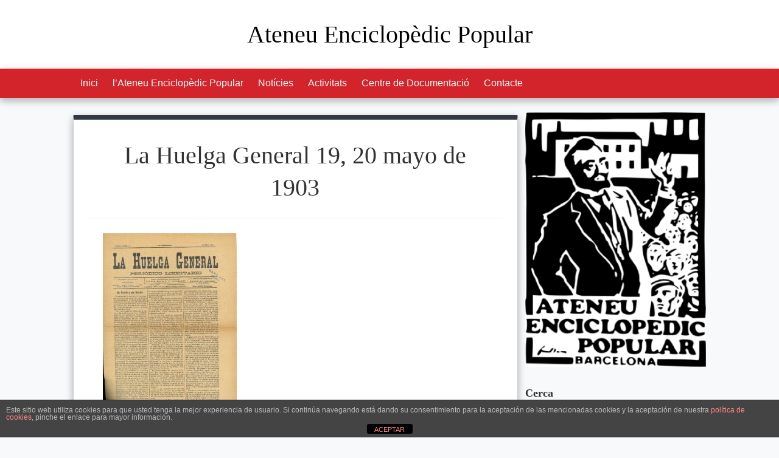

--- FILE ---
content_type: text/html; charset=UTF-8
request_url: https://ateneuenciclopedicpopular.org/2022/01/06/la-huelga-general-periodico-libertario-no-19-20-de-mayo-de-1903/la-huelga-general-19-20-mayo-de-1903/
body_size: 15242
content:
<!doctype html>

<!--[if lt IE 7]><html lang="ca" class="no-js lt-ie9 lt-ie8 lt-ie7"><![endif]-->
<!--[if (IE 7)&!(IEMobile)]><html lang="ca" class="no-js lt-ie9 lt-ie8"><![endif]-->
<!--[if (IE 8)&!(IEMobile)]><html lang="ca" class="no-js lt-ie9"><![endif]-->
<!--[if gt IE 8]><!--> <html lang="ca" class="no-js"><!--<![endif]-->

	<head>
		<meta charset="utf-8">

				<meta http-equiv="X-UA-Compatible" content="IE=edge">

		<title>La Huelga General 19, 20 mayo de 1903 - Ateneu Enciclopèdic Popular</title>

				<meta name="HandheldFriendly" content="True">
		<meta name="MobileOptimized" content="320">
		<meta name="viewport" content="width=device-width, initial-scale=1"/>

				<link rel="apple-touch-icon" sizes="57x57" href="https://ateneuenciclopedicpopular.org/wp-content/themes/AEP-theme/library/images/apple-touch-icon-57x57.png">
		<link rel="apple-touch-icon" sizes="60x60" href="https://ateneuenciclopedicpopular.org/wp-content/themes/AEP-theme/library/images/apple-touch-icon-60x60.png">
		<link rel="apple-touch-icon" sizes="72x72" href="https://ateneuenciclopedicpopular.org/wp-content/themes/AEP-theme/library/images/apple-touch-icon-72x72.png">
		<link rel="apple-touch-icon" sizes="76x76" href="https://ateneuenciclopedicpopular.org/wp-content/themes/AEP-theme/library/images/apple-touch-icon-76x76.png">
		<link rel="apple-touch-icon" sizes="114x114" href="https://ateneuenciclopedicpopular.org/wp-content/themes/AEP-theme/library/images/apple-touch-icon-114x114.png">
		<link rel="apple-touch-icon" sizes="120x120" href="https://ateneuenciclopedicpopular.org/wp-content/themes/AEP-theme/library/images/apple-touch-icon-120x120.png">
		<link rel="apple-touch-icon" sizes="144x144" href="https://ateneuenciclopedicpopular.org/wp-content/themes/AEP-theme/library/images/apple-touch-icon-144x144.png">
		<link rel="apple-touch-icon" sizes="152x152" href="https://ateneuenciclopedicpopular.org/wp-content/themes/AEP-theme/library/images/apple-touch-icon-152x152.png">
		<link rel="apple-touch-icon" sizes="180x180" href="https://ateneuenciclopedicpopular.org/wp-content/themes/AEP-theme/library/images/apple-touch-icon-180x180.png">
		<link rel="icon" type="image/png" href="https://ateneuenciclopedicpopular.org/wp-content/themes/AEP-theme/library/images/favicon-32x32.png" sizes="32x32">
		<link rel="icon" type="image/png" href="https://ateneuenciclopedicpopular.org/wp-content/themes/AEP-theme/library/images/android-chrome-192x192.png" sizes="192x192">
		<link rel="icon" type="image/png" href="https://ateneuenciclopedicpopular.org/wp-content/themes/AEP-theme/library/images/favicon-96x96.png" sizes="96x96">
		<link rel="icon" type="image/png" href="https://ateneuenciclopedicpopular.org/wp-content/themes/AEP-theme/library/images/favicon-16x16.png" sizes="16x16">
		<link rel="manifest" href="https://ateneuenciclopedicpopular.org/wp-content/themes/AEP-theme/library/images/manifest.json">
		<link rel="mask-icon" href="https://ateneuenciclopedicpopular.org/wp-content/themes/AEP-theme/library/images/safari-pinned-tab.svg" color="#bc0010">
		<link rel="shortcut icon" href="https://ateneuenciclopedicpopular.org/wp-content/themes/AEP-theme/library/images/favicon.ico">
		<meta name="msapplication-TileColor" content="#b91d47">
		<meta name="msapplication-TileImage" content="https://ateneuenciclopedicpopular.org/wp-content/themes/AEP-theme/library/images/mstile-144x144.png">
		<meta name="msapplication-config" content="https://ateneuenciclopedicpopular.org/wp-content/themes/AEP-theme/library/images/browserconfig.xml">
		<meta name="theme-color" content="#000000">
				
		<link rel="pingback" href="https://ateneuenciclopedicpopular.org/xmlrpc.php">

				<meta name='robots' content='index, follow, max-image-preview:large, max-snippet:-1, max-video-preview:-1' />

	<!-- This site is optimized with the Yoast SEO plugin v20.8 - https://yoast.com/wordpress/plugins/seo/ -->
	<link rel="canonical" href="https://ateneuenciclopedicpopular.org/2022/01/06/la-huelga-general-periodico-libertario-no-19-20-de-mayo-de-1903/la-huelga-general-19-20-mayo-de-1903/" />
	<meta property="og:locale" content="ca_ES" />
	<meta property="og:type" content="article" />
	<meta property="og:title" content="La Huelga General 19, 20 mayo de 1903 - Ateneu Enciclopèdic Popular" />
	<meta property="og:url" content="https://ateneuenciclopedicpopular.org/2022/01/06/la-huelga-general-periodico-libertario-no-19-20-de-mayo-de-1903/la-huelga-general-19-20-mayo-de-1903/" />
	<meta property="og:site_name" content="Ateneu Enciclopèdic Popular" />
	<meta name="twitter:card" content="summary_large_image" />
	<script type="application/ld+json" class="yoast-schema-graph">{"@context":"https://schema.org","@graph":[{"@type":"WebPage","@id":"https://ateneuenciclopedicpopular.org/2022/01/06/la-huelga-general-periodico-libertario-no-19-20-de-mayo-de-1903/la-huelga-general-19-20-mayo-de-1903/","url":"https://ateneuenciclopedicpopular.org/2022/01/06/la-huelga-general-periodico-libertario-no-19-20-de-mayo-de-1903/la-huelga-general-19-20-mayo-de-1903/","name":"La Huelga General 19, 20 mayo de 1903 - Ateneu Enciclopèdic Popular","isPartOf":{"@id":"https://ateneuenciclopedicpopular.org/#website"},"primaryImageOfPage":{"@id":"https://ateneuenciclopedicpopular.org/2022/01/06/la-huelga-general-periodico-libertario-no-19-20-de-mayo-de-1903/la-huelga-general-19-20-mayo-de-1903/#primaryimage"},"image":{"@id":"https://ateneuenciclopedicpopular.org/2022/01/06/la-huelga-general-periodico-libertario-no-19-20-de-mayo-de-1903/la-huelga-general-19-20-mayo-de-1903/#primaryimage"},"thumbnailUrl":"https://ateneuenciclopedicpopular.org/wp-content/uploads/2022/01/La-Huelga-General-19-20-mayo-de-1903-pdf.jpg","datePublished":"2022-01-06T11:00:10+00:00","dateModified":"2022-01-06T11:00:10+00:00","breadcrumb":{"@id":"https://ateneuenciclopedicpopular.org/2022/01/06/la-huelga-general-periodico-libertario-no-19-20-de-mayo-de-1903/la-huelga-general-19-20-mayo-de-1903/#breadcrumb"},"inLanguage":"ca","potentialAction":[{"@type":"ReadAction","target":["https://ateneuenciclopedicpopular.org/2022/01/06/la-huelga-general-periodico-libertario-no-19-20-de-mayo-de-1903/la-huelga-general-19-20-mayo-de-1903/"]}]},{"@type":"ImageObject","inLanguage":"ca","@id":"https://ateneuenciclopedicpopular.org/2022/01/06/la-huelga-general-periodico-libertario-no-19-20-de-mayo-de-1903/la-huelga-general-19-20-mayo-de-1903/#primaryimage","url":"https://ateneuenciclopedicpopular.org/wp-content/uploads/2022/01/La-Huelga-General-19-20-mayo-de-1903-pdf.jpg","contentUrl":"https://ateneuenciclopedicpopular.org/wp-content/uploads/2022/01/La-Huelga-General-19-20-mayo-de-1903-pdf.jpg"},{"@type":"BreadcrumbList","@id":"https://ateneuenciclopedicpopular.org/2022/01/06/la-huelga-general-periodico-libertario-no-19-20-de-mayo-de-1903/la-huelga-general-19-20-mayo-de-1903/#breadcrumb","itemListElement":[{"@type":"ListItem","position":1,"name":"Inici","item":"https://ateneuenciclopedicpopular.org/"},{"@type":"ListItem","position":2,"name":"La Huelga General periódico Libertario nº 19, 20 de mayo de 1903","item":"https://ateneuenciclopedicpopular.org/2022/01/06/la-huelga-general-periodico-libertario-no-19-20-de-mayo-de-1903/"},{"@type":"ListItem","position":3,"name":"La Huelga General 19, 20 mayo de 1903"}]},{"@type":"WebSite","@id":"https://ateneuenciclopedicpopular.org/#website","url":"https://ateneuenciclopedicpopular.org/","name":"Ateneu Enciclopèdic Popular","description":"Centre de Documentació Històrico Social","potentialAction":[{"@type":"SearchAction","target":{"@type":"EntryPoint","urlTemplate":"https://ateneuenciclopedicpopular.org/?s={search_term_string}"},"query-input":"required name=search_term_string"}],"inLanguage":"ca"}]}</script>
	<!-- / Yoast SEO plugin. -->


<link rel='dns-prefetch' href='//secure.gravatar.com' />
<link rel='dns-prefetch' href='//stats.wp.com' />
<link rel='dns-prefetch' href='//fonts.googleapis.com' />
<link rel='dns-prefetch' href='//v0.wordpress.com' />
<link rel='dns-prefetch' href='//c0.wp.com' />
<link rel="alternate" type="application/rss+xml" title="Ateneu Enciclopèdic Popular &raquo; Canal d&#039;informació" href="https://ateneuenciclopedicpopular.org/feed/" />
<link rel="alternate" type="application/rss+xml" title="Ateneu Enciclopèdic Popular &raquo; Canal dels comentaris" href="https://ateneuenciclopedicpopular.org/comments/feed/" />
<link rel="alternate" type="text/calendar" title="Ateneu Enciclopèdic Popular &raquo; Canal iCal" href="https://ateneuenciclopedicpopular.org/activitats/?ical=1" />
<script type="text/javascript">
window._wpemojiSettings = {"baseUrl":"https:\/\/s.w.org\/images\/core\/emoji\/14.0.0\/72x72\/","ext":".png","svgUrl":"https:\/\/s.w.org\/images\/core\/emoji\/14.0.0\/svg\/","svgExt":".svg","source":{"concatemoji":"https:\/\/ateneuenciclopedicpopular.org\/wp-includes\/js\/wp-emoji-release.min.js"}};
/*! This file is auto-generated */
!function(e,a,t){var n,r,o,i=a.createElement("canvas"),p=i.getContext&&i.getContext("2d");function s(e,t){p.clearRect(0,0,i.width,i.height),p.fillText(e,0,0);e=i.toDataURL();return p.clearRect(0,0,i.width,i.height),p.fillText(t,0,0),e===i.toDataURL()}function c(e){var t=a.createElement("script");t.src=e,t.defer=t.type="text/javascript",a.getElementsByTagName("head")[0].appendChild(t)}for(o=Array("flag","emoji"),t.supports={everything:!0,everythingExceptFlag:!0},r=0;r<o.length;r++)t.supports[o[r]]=function(e){if(p&&p.fillText)switch(p.textBaseline="top",p.font="600 32px Arial",e){case"flag":return s("\ud83c\udff3\ufe0f\u200d\u26a7\ufe0f","\ud83c\udff3\ufe0f\u200b\u26a7\ufe0f")?!1:!s("\ud83c\uddfa\ud83c\uddf3","\ud83c\uddfa\u200b\ud83c\uddf3")&&!s("\ud83c\udff4\udb40\udc67\udb40\udc62\udb40\udc65\udb40\udc6e\udb40\udc67\udb40\udc7f","\ud83c\udff4\u200b\udb40\udc67\u200b\udb40\udc62\u200b\udb40\udc65\u200b\udb40\udc6e\u200b\udb40\udc67\u200b\udb40\udc7f");case"emoji":return!s("\ud83e\udef1\ud83c\udffb\u200d\ud83e\udef2\ud83c\udfff","\ud83e\udef1\ud83c\udffb\u200b\ud83e\udef2\ud83c\udfff")}return!1}(o[r]),t.supports.everything=t.supports.everything&&t.supports[o[r]],"flag"!==o[r]&&(t.supports.everythingExceptFlag=t.supports.everythingExceptFlag&&t.supports[o[r]]);t.supports.everythingExceptFlag=t.supports.everythingExceptFlag&&!t.supports.flag,t.DOMReady=!1,t.readyCallback=function(){t.DOMReady=!0},t.supports.everything||(n=function(){t.readyCallback()},a.addEventListener?(a.addEventListener("DOMContentLoaded",n,!1),e.addEventListener("load",n,!1)):(e.attachEvent("onload",n),a.attachEvent("onreadystatechange",function(){"complete"===a.readyState&&t.readyCallback()})),(e=t.source||{}).concatemoji?c(e.concatemoji):e.wpemoji&&e.twemoji&&(c(e.twemoji),c(e.wpemoji)))}(window,document,window._wpemojiSettings);
</script>
<style type="text/css">
img.wp-smiley,
img.emoji {
	display: inline !important;
	border: none !important;
	box-shadow: none !important;
	height: 1em !important;
	width: 1em !important;
	margin: 0 0.07em !important;
	vertical-align: -0.1em !important;
	background: none !important;
	padding: 0 !important;
}
</style>
	<link rel='stylesheet' id='wp-block-library-css' href='https://c0.wp.com/c/6.2.8/wp-includes/css/dist/block-library/style.min.css' type='text/css' media='all' />
<style id='wp-block-library-inline-css' type='text/css'>
.has-text-align-justify{text-align:justify;}
</style>
<link rel='stylesheet' id='jetpack-videopress-video-block-view-css' href='https://ateneuenciclopedicpopular.org/wp-content/plugins/jetpack/jetpack_vendor/automattic/jetpack-videopress/build/block-editor/blocks/video/view.css?minify=false' type='text/css' media='all' />
<link rel='stylesheet' id='mediaelement-css' href='https://c0.wp.com/c/6.2.8/wp-includes/js/mediaelement/mediaelementplayer-legacy.min.css' type='text/css' media='all' />
<link rel='stylesheet' id='wp-mediaelement-css' href='https://c0.wp.com/c/6.2.8/wp-includes/js/mediaelement/wp-mediaelement.min.css' type='text/css' media='all' />
<link rel='stylesheet' id='classic-theme-styles-css' href='https://c0.wp.com/c/6.2.8/wp-includes/css/classic-themes.min.css' type='text/css' media='all' />
<style id='global-styles-inline-css' type='text/css'>
body{--wp--preset--color--black: #000000;--wp--preset--color--cyan-bluish-gray: #abb8c3;--wp--preset--color--white: #ffffff;--wp--preset--color--pale-pink: #f78da7;--wp--preset--color--vivid-red: #cf2e2e;--wp--preset--color--luminous-vivid-orange: #ff6900;--wp--preset--color--luminous-vivid-amber: #fcb900;--wp--preset--color--light-green-cyan: #7bdcb5;--wp--preset--color--vivid-green-cyan: #00d084;--wp--preset--color--pale-cyan-blue: #8ed1fc;--wp--preset--color--vivid-cyan-blue: #0693e3;--wp--preset--color--vivid-purple: #9b51e0;--wp--preset--gradient--vivid-cyan-blue-to-vivid-purple: linear-gradient(135deg,rgba(6,147,227,1) 0%,rgb(155,81,224) 100%);--wp--preset--gradient--light-green-cyan-to-vivid-green-cyan: linear-gradient(135deg,rgb(122,220,180) 0%,rgb(0,208,130) 100%);--wp--preset--gradient--luminous-vivid-amber-to-luminous-vivid-orange: linear-gradient(135deg,rgba(252,185,0,1) 0%,rgba(255,105,0,1) 100%);--wp--preset--gradient--luminous-vivid-orange-to-vivid-red: linear-gradient(135deg,rgba(255,105,0,1) 0%,rgb(207,46,46) 100%);--wp--preset--gradient--very-light-gray-to-cyan-bluish-gray: linear-gradient(135deg,rgb(238,238,238) 0%,rgb(169,184,195) 100%);--wp--preset--gradient--cool-to-warm-spectrum: linear-gradient(135deg,rgb(74,234,220) 0%,rgb(151,120,209) 20%,rgb(207,42,186) 40%,rgb(238,44,130) 60%,rgb(251,105,98) 80%,rgb(254,248,76) 100%);--wp--preset--gradient--blush-light-purple: linear-gradient(135deg,rgb(255,206,236) 0%,rgb(152,150,240) 100%);--wp--preset--gradient--blush-bordeaux: linear-gradient(135deg,rgb(254,205,165) 0%,rgb(254,45,45) 50%,rgb(107,0,62) 100%);--wp--preset--gradient--luminous-dusk: linear-gradient(135deg,rgb(255,203,112) 0%,rgb(199,81,192) 50%,rgb(65,88,208) 100%);--wp--preset--gradient--pale-ocean: linear-gradient(135deg,rgb(255,245,203) 0%,rgb(182,227,212) 50%,rgb(51,167,181) 100%);--wp--preset--gradient--electric-grass: linear-gradient(135deg,rgb(202,248,128) 0%,rgb(113,206,126) 100%);--wp--preset--gradient--midnight: linear-gradient(135deg,rgb(2,3,129) 0%,rgb(40,116,252) 100%);--wp--preset--duotone--dark-grayscale: url('#wp-duotone-dark-grayscale');--wp--preset--duotone--grayscale: url('#wp-duotone-grayscale');--wp--preset--duotone--purple-yellow: url('#wp-duotone-purple-yellow');--wp--preset--duotone--blue-red: url('#wp-duotone-blue-red');--wp--preset--duotone--midnight: url('#wp-duotone-midnight');--wp--preset--duotone--magenta-yellow: url('#wp-duotone-magenta-yellow');--wp--preset--duotone--purple-green: url('#wp-duotone-purple-green');--wp--preset--duotone--blue-orange: url('#wp-duotone-blue-orange');--wp--preset--font-size--small: 13px;--wp--preset--font-size--medium: 20px;--wp--preset--font-size--large: 36px;--wp--preset--font-size--x-large: 42px;--wp--preset--spacing--20: 0.44rem;--wp--preset--spacing--30: 0.67rem;--wp--preset--spacing--40: 1rem;--wp--preset--spacing--50: 1.5rem;--wp--preset--spacing--60: 2.25rem;--wp--preset--spacing--70: 3.38rem;--wp--preset--spacing--80: 5.06rem;--wp--preset--shadow--natural: 6px 6px 9px rgba(0, 0, 0, 0.2);--wp--preset--shadow--deep: 12px 12px 50px rgba(0, 0, 0, 0.4);--wp--preset--shadow--sharp: 6px 6px 0px rgba(0, 0, 0, 0.2);--wp--preset--shadow--outlined: 6px 6px 0px -3px rgba(255, 255, 255, 1), 6px 6px rgba(0, 0, 0, 1);--wp--preset--shadow--crisp: 6px 6px 0px rgba(0, 0, 0, 1);}:where(.is-layout-flex){gap: 0.5em;}body .is-layout-flow > .alignleft{float: left;margin-inline-start: 0;margin-inline-end: 2em;}body .is-layout-flow > .alignright{float: right;margin-inline-start: 2em;margin-inline-end: 0;}body .is-layout-flow > .aligncenter{margin-left: auto !important;margin-right: auto !important;}body .is-layout-constrained > .alignleft{float: left;margin-inline-start: 0;margin-inline-end: 2em;}body .is-layout-constrained > .alignright{float: right;margin-inline-start: 2em;margin-inline-end: 0;}body .is-layout-constrained > .aligncenter{margin-left: auto !important;margin-right: auto !important;}body .is-layout-constrained > :where(:not(.alignleft):not(.alignright):not(.alignfull)){max-width: var(--wp--style--global--content-size);margin-left: auto !important;margin-right: auto !important;}body .is-layout-constrained > .alignwide{max-width: var(--wp--style--global--wide-size);}body .is-layout-flex{display: flex;}body .is-layout-flex{flex-wrap: wrap;align-items: center;}body .is-layout-flex > *{margin: 0;}:where(.wp-block-columns.is-layout-flex){gap: 2em;}.has-black-color{color: var(--wp--preset--color--black) !important;}.has-cyan-bluish-gray-color{color: var(--wp--preset--color--cyan-bluish-gray) !important;}.has-white-color{color: var(--wp--preset--color--white) !important;}.has-pale-pink-color{color: var(--wp--preset--color--pale-pink) !important;}.has-vivid-red-color{color: var(--wp--preset--color--vivid-red) !important;}.has-luminous-vivid-orange-color{color: var(--wp--preset--color--luminous-vivid-orange) !important;}.has-luminous-vivid-amber-color{color: var(--wp--preset--color--luminous-vivid-amber) !important;}.has-light-green-cyan-color{color: var(--wp--preset--color--light-green-cyan) !important;}.has-vivid-green-cyan-color{color: var(--wp--preset--color--vivid-green-cyan) !important;}.has-pale-cyan-blue-color{color: var(--wp--preset--color--pale-cyan-blue) !important;}.has-vivid-cyan-blue-color{color: var(--wp--preset--color--vivid-cyan-blue) !important;}.has-vivid-purple-color{color: var(--wp--preset--color--vivid-purple) !important;}.has-black-background-color{background-color: var(--wp--preset--color--black) !important;}.has-cyan-bluish-gray-background-color{background-color: var(--wp--preset--color--cyan-bluish-gray) !important;}.has-white-background-color{background-color: var(--wp--preset--color--white) !important;}.has-pale-pink-background-color{background-color: var(--wp--preset--color--pale-pink) !important;}.has-vivid-red-background-color{background-color: var(--wp--preset--color--vivid-red) !important;}.has-luminous-vivid-orange-background-color{background-color: var(--wp--preset--color--luminous-vivid-orange) !important;}.has-luminous-vivid-amber-background-color{background-color: var(--wp--preset--color--luminous-vivid-amber) !important;}.has-light-green-cyan-background-color{background-color: var(--wp--preset--color--light-green-cyan) !important;}.has-vivid-green-cyan-background-color{background-color: var(--wp--preset--color--vivid-green-cyan) !important;}.has-pale-cyan-blue-background-color{background-color: var(--wp--preset--color--pale-cyan-blue) !important;}.has-vivid-cyan-blue-background-color{background-color: var(--wp--preset--color--vivid-cyan-blue) !important;}.has-vivid-purple-background-color{background-color: var(--wp--preset--color--vivid-purple) !important;}.has-black-border-color{border-color: var(--wp--preset--color--black) !important;}.has-cyan-bluish-gray-border-color{border-color: var(--wp--preset--color--cyan-bluish-gray) !important;}.has-white-border-color{border-color: var(--wp--preset--color--white) !important;}.has-pale-pink-border-color{border-color: var(--wp--preset--color--pale-pink) !important;}.has-vivid-red-border-color{border-color: var(--wp--preset--color--vivid-red) !important;}.has-luminous-vivid-orange-border-color{border-color: var(--wp--preset--color--luminous-vivid-orange) !important;}.has-luminous-vivid-amber-border-color{border-color: var(--wp--preset--color--luminous-vivid-amber) !important;}.has-light-green-cyan-border-color{border-color: var(--wp--preset--color--light-green-cyan) !important;}.has-vivid-green-cyan-border-color{border-color: var(--wp--preset--color--vivid-green-cyan) !important;}.has-pale-cyan-blue-border-color{border-color: var(--wp--preset--color--pale-cyan-blue) !important;}.has-vivid-cyan-blue-border-color{border-color: var(--wp--preset--color--vivid-cyan-blue) !important;}.has-vivid-purple-border-color{border-color: var(--wp--preset--color--vivid-purple) !important;}.has-vivid-cyan-blue-to-vivid-purple-gradient-background{background: var(--wp--preset--gradient--vivid-cyan-blue-to-vivid-purple) !important;}.has-light-green-cyan-to-vivid-green-cyan-gradient-background{background: var(--wp--preset--gradient--light-green-cyan-to-vivid-green-cyan) !important;}.has-luminous-vivid-amber-to-luminous-vivid-orange-gradient-background{background: var(--wp--preset--gradient--luminous-vivid-amber-to-luminous-vivid-orange) !important;}.has-luminous-vivid-orange-to-vivid-red-gradient-background{background: var(--wp--preset--gradient--luminous-vivid-orange-to-vivid-red) !important;}.has-very-light-gray-to-cyan-bluish-gray-gradient-background{background: var(--wp--preset--gradient--very-light-gray-to-cyan-bluish-gray) !important;}.has-cool-to-warm-spectrum-gradient-background{background: var(--wp--preset--gradient--cool-to-warm-spectrum) !important;}.has-blush-light-purple-gradient-background{background: var(--wp--preset--gradient--blush-light-purple) !important;}.has-blush-bordeaux-gradient-background{background: var(--wp--preset--gradient--blush-bordeaux) !important;}.has-luminous-dusk-gradient-background{background: var(--wp--preset--gradient--luminous-dusk) !important;}.has-pale-ocean-gradient-background{background: var(--wp--preset--gradient--pale-ocean) !important;}.has-electric-grass-gradient-background{background: var(--wp--preset--gradient--electric-grass) !important;}.has-midnight-gradient-background{background: var(--wp--preset--gradient--midnight) !important;}.has-small-font-size{font-size: var(--wp--preset--font-size--small) !important;}.has-medium-font-size{font-size: var(--wp--preset--font-size--medium) !important;}.has-large-font-size{font-size: var(--wp--preset--font-size--large) !important;}.has-x-large-font-size{font-size: var(--wp--preset--font-size--x-large) !important;}
.wp-block-navigation a:where(:not(.wp-element-button)){color: inherit;}
:where(.wp-block-columns.is-layout-flex){gap: 2em;}
.wp-block-pullquote{font-size: 1.5em;line-height: 1.6;}
</style>
<link rel='stylesheet' id='front-estilos-css' href='https://ateneuenciclopedicpopular.org/wp-content/plugins/asesor-cookies-para-la-ley-en-espana/html/front/estilos.css' type='text/css' media='all' />
<link rel='stylesheet' id='contact-form-7-css' href='https://ateneuenciclopedicpopular.org/wp-content/plugins/contact-form-7/includes/css/styles.css' type='text/css' media='all' />
<link rel='stylesheet' id='document-gallery-css' href='https://ateneuenciclopedicpopular.org/wp-content/plugins/document-gallery/assets/css/style.min.css' type='text/css' media='all' />
<link rel='stylesheet' id='wc-responsive-video-scripts-css' href='https://ateneuenciclopedicpopular.org/wp-content/plugins/wc-responsive-video/includes/css/style.css' type='text/css' media='all' />
<link rel='stylesheet' id='wc-shortcodes-style-css' href='https://ateneuenciclopedicpopular.org/wp-content/plugins/wc-shortcodes/public/assets/css/style.css' type='text/css' media='all' />
<link rel='stylesheet' id='googleFonts-css' href='http://fonts.googleapis.com/css?family=Lato%3A400%2C700%2C400italic%2C700italic' type='text/css' media='all' />
<link rel='stylesheet' id='googleFonts-bitter-css' href='http://fonts.googleapis.com/css?family=Bitter%3A400%2C700' type='text/css' media='all' />
<link rel='stylesheet' id='googleFontsMaterial-css' href='https://fonts.googleapis.com/icon?family=Material+Icons' type='text/css' media='all' />
<link rel='stylesheet' id='wpdreams-asl-basic-css' href='https://ateneuenciclopedicpopular.org/wp-content/plugins/ajax-search-lite/css/style.basic.css' type='text/css' media='all' />
<link rel='stylesheet' id='wpdreams-asl-instance-css' href='https://ateneuenciclopedicpopular.org/wp-content/plugins/ajax-search-lite/css/style-simple-red.css' type='text/css' media='all' />
<link rel='stylesheet' id='bones-stylesheet-css' href='https://ateneuenciclopedicpopular.org/wp-content/themes/AEP-theme/library/css/style.css' type='text/css' media='all' />
<!--[if lt IE 9]>
<link rel='stylesheet' id='bones-ie-only-css' href='https://ateneuenciclopedicpopular.org/wp-content/themes/AEP-theme/library/css/ie.css' type='text/css' media='all' />
<![endif]-->
<link rel='stylesheet' id='wordpresscanvas-font-awesome-css' href='https://ateneuenciclopedicpopular.org/wp-content/plugins/wc-shortcodes/public/assets/css/font-awesome.min.css' type='text/css' media='all' />
<link rel='stylesheet' id='jetpack_css-css' href='https://c0.wp.com/p/jetpack/12.2.2/css/jetpack.css' type='text/css' media='all' />
		<script type="text/javascript">
			ajaxurl = typeof(ajaxurl) !== 'string' ? 'https://ateneuenciclopedicpopular.org/wp-admin/admin-ajax.php' : ajaxurl;
		</script>
		<script type='text/javascript' src='https://c0.wp.com/c/6.2.8/wp-includes/js/jquery/jquery.min.js' id='jquery-core-js'></script>
<script type='text/javascript' src='https://c0.wp.com/c/6.2.8/wp-includes/js/jquery/jquery-migrate.min.js' id='jquery-migrate-js'></script>
<script type='text/javascript' id='front-principal-js-extra'>
/* <![CDATA[ */
var cdp_cookies_info = {"url_plugin":"https:\/\/ateneuenciclopedicpopular.org\/wp-content\/plugins\/asesor-cookies-para-la-ley-en-espana\/plugin.php","url_admin_ajax":"https:\/\/ateneuenciclopedicpopular.org\/wp-admin\/admin-ajax.php"};
/* ]]> */
</script>
<script type='text/javascript' src='https://ateneuenciclopedicpopular.org/wp-content/plugins/asesor-cookies-para-la-ley-en-espana/html/front/principal.js' id='front-principal-js'></script>
<script type='text/javascript' src='https://ateneuenciclopedicpopular.org/wp-content/plugins/tinynav/js/tinynav.min.js' id='tinynav-js'></script>
<script type='text/javascript' src='https://ateneuenciclopedicpopular.org/wp-content/themes/AEP-theme/library/js/libs/modernizr.custom.min.js' id='bones-modernizr-js'></script>
<script type='text/javascript' src='https://ateneuenciclopedicpopular.org/wp-content/themes/AEP-theme/library/js/libs/stickUp.min.js' id='bones-stickup-js'></script>
<link rel="https://api.w.org/" href="https://ateneuenciclopedicpopular.org/wp-json/" /><link rel="alternate" type="application/json" href="https://ateneuenciclopedicpopular.org/wp-json/wp/v2/media/5594" /><link rel='shortlink' href='https://wp.me/a9EOfo-1se' />
<link rel="alternate" type="application/json+oembed" href="https://ateneuenciclopedicpopular.org/wp-json/oembed/1.0/embed?url=https%3A%2F%2Fateneuenciclopedicpopular.org%2F2022%2F01%2F06%2Fla-huelga-general-periodico-libertario-no-19-20-de-mayo-de-1903%2Fla-huelga-general-19-20-mayo-de-1903%2F" />
<link rel="alternate" type="text/xml+oembed" href="https://ateneuenciclopedicpopular.org/wp-json/oembed/1.0/embed?url=https%3A%2F%2Fateneuenciclopedicpopular.org%2F2022%2F01%2F06%2Fla-huelga-general-periodico-libertario-no-19-20-de-mayo-de-1903%2Fla-huelga-general-19-20-mayo-de-1903%2F&#038;format=xml" />
<script type="text/javascript">
(function(url){
	if(/(?:Chrome\/26\.0\.1410\.63 Safari\/537\.31|WordfenceTestMonBot)/.test(navigator.userAgent)){ return; }
	var addEvent = function(evt, handler) {
		if (window.addEventListener) {
			document.addEventListener(evt, handler, false);
		} else if (window.attachEvent) {
			document.attachEvent('on' + evt, handler);
		}
	};
	var removeEvent = function(evt, handler) {
		if (window.removeEventListener) {
			document.removeEventListener(evt, handler, false);
		} else if (window.detachEvent) {
			document.detachEvent('on' + evt, handler);
		}
	};
	var evts = 'contextmenu dblclick drag dragend dragenter dragleave dragover dragstart drop keydown keypress keyup mousedown mousemove mouseout mouseover mouseup mousewheel scroll'.split(' ');
	var logHuman = function() {
		if (window.wfLogHumanRan) { return; }
		window.wfLogHumanRan = true;
		var wfscr = document.createElement('script');
		wfscr.type = 'text/javascript';
		wfscr.async = true;
		wfscr.src = url + '&r=' + Math.random();
		(document.getElementsByTagName('head')[0]||document.getElementsByTagName('body')[0]).appendChild(wfscr);
		for (var i = 0; i < evts.length; i++) {
			removeEvent(evts[i], logHuman);
		}
	};
	for (var i = 0; i < evts.length; i++) {
		addEvent(evts[i], logHuman);
	}
})('//ateneuenciclopedicpopular.org/?wordfence_lh=1&hid=16841EC0B28CFB4FA7804AFF510EF3E5');
</script><meta name="tec-api-version" content="v1"><meta name="tec-api-origin" content="https://ateneuenciclopedicpopular.org"><link rel="alternate" href="https://ateneuenciclopedicpopular.org/wp-json/tribe/events/v1/" />	<style>img#wpstats{display:none}</style>
						<link rel="preconnect" href="https://fonts.gstatic.com" crossorigin />
				<link rel="preload" as="style" href="//fonts.googleapis.com/css?family=Open+Sans&display=swap" />
				<link rel="stylesheet" href="//fonts.googleapis.com/css?family=Open+Sans&display=swap" media="all" />
							            <style>
				            
					div[id*='ajaxsearchlitesettings'].searchsettings .asl_option_inner label {
						font-size: 0px !important;
						color: rgba(0, 0, 0, 0);
					}
					div[id*='ajaxsearchlitesettings'].searchsettings .asl_option_inner label:after {
						font-size: 11px !important;
						position: absolute;
						top: 0;
						left: 0;
						z-index: 1;
					}
					.asl_w_container {
						width: 100%;
						margin: 0px 0px 0px 0px;
						min-width: 200px;
					}
					div[id*='ajaxsearchlite'].asl_m {
						width: 100%;
					}
					div[id*='ajaxsearchliteres'].wpdreams_asl_results div.resdrg span.highlighted {
						font-weight: bold;
						color: #d9312b;
						background-color: #eee;
					}
					div[id*='ajaxsearchliteres'].wpdreams_asl_results .results img.asl_image {
						width: 70px;
						height: 70px;
						object-fit: cover;
					}
					div[id*='ajaxsearchlite'].asl_r .results {
						max-height: none;
					}
					div[id*='ajaxsearchlite'].asl_r {
						position: absolute;
					}
				
						div.asl_r.asl_w.vertical .results .item::after {
							display: block;
							position: absolute;
							bottom: 0;
							content: '';
							height: 1px;
							width: 100%;
							background: #D8D8D8;
						}
						div.asl_r.asl_w.vertical .results .item.asl_last_item::after {
							display: none;
						}
								            </style>
			            
<!-- Add TinyNav Javascript -->
<script>
	jQuery(function($) {
		$("#menu-primari").tinyNav({
			active: 'current-menu-item' // Set the "active" class
		});
	});
</script>
<!-- End TinyNav Javascript -->

<!-- Add TinyNav CSS -->
<style type="text/css">
	/* Remove tinynav menu untill screen size is the max selected size */
	.tinynav { display: none; }
	@media screen and (max-width: 768px) {
		/**
		 * When a screen is max 768 pixels, we hide the 'regular' menu because we want to show our new menu
		 */
		#menu-primari { display: none; }
	
		/* Here we show our new menu menu */
		.tinynav { display: block; width: 100%; }
	}
</style>
<!-- End TinyNav CSS -->
<style type="text/css" id="wp-custom-css">.entry-content{
	text-align: left;
}
.entry-content ol,.entry-content ul,body#tinymce.wp-editor ol, body#tinymce.wp-editor ul{
	padding-left: 40px;
}
.entry-content ol li, body#tinymce.wp-editor ol li{
	list-style: decimal;
}
.entry-content ul li, body#tinymce.wp-editor ul li{
	list-style: disc;
}

.entry-content ul li.ecs-event{
	list-style: none;
	clear:both;
}
.entry-content ul.ecs-event-list{
	padding-left:0;
}
.entry-content ul li.ecs-event > a{
	float: left;
	margin-right:16px;
	max-width: 30%;
}

.wc-shortcodes-divider{
	clear: both;
}
.tribe-events-c-top-bar__nav{
	background-color: #fff;
}
.tribe-events-meta-group{
	width: auto;	
	text-align: left;
}
.tribe-events-single-section-title{
	margin-top: 0;
}
.tribe-events-meta-group-details .tribe-events-single-section-title{
	display: none;
}
.tribe-events-meta-group-details dt{
	font-weight: bold;
}</style>		
				</head>

	<body class="attachment attachment-template-default single single-attachment postid-5594 attachmentid-5594 attachment-pdf tribe-no-js wc-shortcodes-font-awesome-enabled" itemscope itemtype="http://schema.org/WebPage">

		<div id="container">

			<header class="header" role="banner" itemscope itemtype="http://schema.org/WPHeader">
				<div id="inner-header" class="wrap cf">
										<div id="logo" class="h1" itemscope itemtype="http://schema.org/Organization"><a href="https://ateneuenciclopedicpopular.org" rel="nofollow">Ateneu Enciclopèdic Popular</a></div>

										
				</div>
				<div class="navbar-fixed">
				<nav role="navigation" itemscope itemtype="http://schema.org/SiteNavigationElement">
					<div class="wrap menu cf"><ul id="menu-primari" class="nav top-nav cf"><li id="menu-item-7" class="menu-item menu-item-type-custom menu-item-object-custom menu-item-7"><a href="http://www.ateneuenciclopedicpopular.org">Inici</a></li>
<li id="menu-item-210" class="menu-item menu-item-type-post_type menu-item-object-page menu-item-210"><a href="https://ateneuenciclopedicpopular.org/lateneu-enciclopedic-popular/">l’Ateneu Enciclopèdic Popular</a></li>
<li id="menu-item-8" class="menu-item menu-item-type-taxonomy menu-item-object-category menu-item-8"><a href="https://ateneuenciclopedicpopular.org/category/noticies/">Notícies</a></li>
<li id="menu-item-4786" class="menu-item menu-item-type-post_type menu-item-object-page menu-item-has-children menu-item-4786"><a href="https://ateneuenciclopedicpopular.org/proposar-activitats/">Activitats</a>
<ul class="sub-menu">
	<li id="menu-item-6972" class="menu-item menu-item-type-post_type menu-item-object-page menu-item-6972"><a href="https://ateneuenciclopedicpopular.org/proposar-activitats/">Proposar activitats</a></li>
	<li id="menu-item-5691" class="menu-item menu-item-type-custom menu-item-object-custom menu-item-5691"><a href="http://ateneuenciclopedicpopular.org/activitats/mes/">Agenda</a></li>
</ul>
</li>
<li id="menu-item-594" class="menu-item menu-item-type-post_type menu-item-object-page menu-item-has-children menu-item-594"><a href="https://ateneuenciclopedicpopular.org/biblioteca-i-arxiu/centre-de-documentacio/">Centre de Documentació</a>
<ul class="sub-menu">
	<li id="menu-item-5284" class="menu-item menu-item-type-post_type menu-item-object-page menu-item-5284"><a href="https://ateneuenciclopedicpopular.org/biblioteca-i-arxiu/centre-de-documentacio/">Catàlegs i consulta</a></li>
	<li id="menu-item-211" class="menu-item menu-item-type-post_type menu-item-object-page menu-item-has-children menu-item-211"><a href="https://ateneuenciclopedicpopular.org/biblioteca-i-arxiu/">Arxiu digital</a>
	<ul class="sub-menu">
		<li id="menu-item-9" class="menu-item menu-item-type-taxonomy menu-item-object-category menu-item-9"><a href="https://ateneuenciclopedicpopular.org/category/article/">Article</a></li>
		<li id="menu-item-10" class="menu-item menu-item-type-taxonomy menu-item-object-category menu-item-has-children menu-item-10"><a href="https://ateneuenciclopedicpopular.org/category/audio/">Àudio</a>
		<ul class="sub-menu">
			<li id="menu-item-11" class="menu-item menu-item-type-taxonomy menu-item-object-category menu-item-11"><a href="https://ateneuenciclopedicpopular.org/category/audio/entrevistes/">Entrevistes</a></li>
			<li id="menu-item-12" class="menu-item menu-item-type-taxonomy menu-item-object-category menu-item-12"><a href="https://ateneuenciclopedicpopular.org/category/audio/musica/">Música</a></li>
			<li id="menu-item-13" class="menu-item menu-item-type-taxonomy menu-item-object-category menu-item-13"><a href="https://ateneuenciclopedicpopular.org/category/audio/programes-de-radio/">Programes de ràdio</a></li>
		</ul>
</li>
		<li id="menu-item-14" class="menu-item menu-item-type-taxonomy menu-item-object-category menu-item-has-children menu-item-14"><a href="https://ateneuenciclopedicpopular.org/category/document/">Document</a>
		<ul class="sub-menu">
			<li id="menu-item-15" class="menu-item menu-item-type-taxonomy menu-item-object-category menu-item-15"><a href="https://ateneuenciclopedicpopular.org/category/document/revista/">Revista</a></li>
			<li id="menu-item-16" class="menu-item menu-item-type-taxonomy menu-item-object-category menu-item-16"><a href="https://ateneuenciclopedicpopular.org/category/document/llibres/">Llibres</a></li>
			<li id="menu-item-17" class="menu-item menu-item-type-taxonomy menu-item-object-category menu-item-17"><a href="https://ateneuenciclopedicpopular.org/category/document/octavetes/">Octavetes</a></li>
			<li id="menu-item-18" class="menu-item menu-item-type-taxonomy menu-item-object-category menu-item-18"><a href="https://ateneuenciclopedicpopular.org/category/document/opuscle/">Opuscle</a></li>
		</ul>
</li>
		<li id="menu-item-19" class="menu-item menu-item-type-taxonomy menu-item-object-category menu-item-19"><a href="https://ateneuenciclopedicpopular.org/category/imatge/">Imatge</a></li>
		<li id="menu-item-20" class="menu-item menu-item-type-taxonomy menu-item-object-category menu-item-20"><a href="https://ateneuenciclopedicpopular.org/category/video/">Video</a></li>
	</ul>
</li>
</ul>
</li>
<li id="menu-item-212" class="menu-item menu-item-type-post_type menu-item-object-page menu-item-212"><a href="https://ateneuenciclopedicpopular.org/contacte/">Contacte</a></li>
</ul>				</nav>
			</div>
			</header>

			<div id="content">

				<div id="inner-content" class="wrap cf">

					<main id="main" class="m-all t-2of3 d-5of7 cf" role="main" itemscope itemprop="mainContentOfPage" itemtype="http://schema.org/Blog">

						
							
              
              <article id="post-5594" class="cf bloc post-5594 attachment type-attachment status-inherit hentry" role="article" itemscope itemprop="blogPost" itemtype="http://schema.org/BlogPosting">

                <header class="article-header entry-header">

                  <h1 class="entry-title single-title" itemprop="headline" rel="bookmark">La Huelga General 19, 20 mayo de 1903</h1>

                </header> 
                <section class="entry-content cf" itemprop="articleBody">
                  <p class="attachment"><a href='https://ateneuenciclopedicpopular.org/wp-content/uploads/2022/01/La-Huelga-General-19-20-mayo-de-1903.pdf'><img width="220" height="300" src="https://ateneuenciclopedicpopular.org/wp-content/uploads/2022/01/La-Huelga-General-19-20-mayo-de-1903-pdf-220x300.jpg" class="attachment-medium size-medium" alt="" decoding="async" loading="lazy" /></a></p>
                </section> 
                <footer class="article-footer">

                  <p class="footer-category">Categoria: </p>                  
                </footer> 
                
              </article> 
						
						
					</main>

									<div id="sidebar1" class="sidebar m-all t-1of3 d-2of7 last-col cf" role="complementary">
          <img class="imglogo" src="https://ateneuenciclopedicpopular.org/wp-content/themes/AEP-theme/logo.png"></img>

				<div id="cercador">
					<h4 class="widgettitle">Cerca</h4>
					<div class="asl_w_container asl_w_container_1" data-id="1" data-instance="1">
	<div id='ajaxsearchlite1'
		 data-id="1"
		 data-instance="1"
		 class="asl_w asl_m asl_m_1 asl_m_1_1">
		<div class="probox">

	
	<div class='prosettings'  data-opened=0>
				<div class='innericon'>
			<svg version="1.1" xmlns="http://www.w3.org/2000/svg" xmlns:xlink="http://www.w3.org/1999/xlink" x="0px" y="0px" width="22" height="22" viewBox="0 0 512 512" enable-background="new 0 0 512 512" xml:space="preserve">
					<polygon transform = "rotate(90 256 256)" points="142.332,104.886 197.48,50 402.5,256 197.48,462 142.332,407.113 292.727,256 "/>
				</svg>
		</div>
	</div>

	
	
	<div class='proinput'>
        <form role="search" action='#' autocomplete="off"
			  aria-label="Search form">
			<input aria-label="Search input"
				   type='search' class='orig'
				   tabindex="0"
				   name='phrase'
				   placeholder='Search here..'
				   value=''
				   autocomplete="off"/>
			<input aria-label="Search autocomplete input"
				   type='text'
				   class='autocomplete'
				   tabindex="-1"
				   name='phrase'
				   value=''
				   autocomplete="off" disabled/>
			<input type='submit' value="Start search" style='width:0; height: 0; visibility: hidden;'>
		</form>
	</div>

	
	
	<button class='promagnifier' tabindex="0" aria-label="Search magnifier button">
				<span class='innericon' style="display:block;">
			<svg version="1.1" xmlns="http://www.w3.org/2000/svg" xmlns:xlink="http://www.w3.org/1999/xlink" x="0px" y="0px" width="22" height="22" viewBox="0 0 512 512" enable-background="new 0 0 512 512" xml:space="preserve">
					<path d="M460.355,421.59L353.844,315.078c20.041-27.553,31.885-61.437,31.885-98.037
						C385.729,124.934,310.793,50,218.686,50C126.58,50,51.645,124.934,51.645,217.041c0,92.106,74.936,167.041,167.041,167.041
						c34.912,0,67.352-10.773,94.184-29.158L419.945,462L460.355,421.59z M100.631,217.041c0-65.096,52.959-118.056,118.055-118.056
						c65.098,0,118.057,52.959,118.057,118.056c0,65.096-52.959,118.056-118.057,118.056C153.59,335.097,100.631,282.137,100.631,217.041
						z"/>
				</svg>
		</span>
	</button>

	
	
	<div class='proloading'>

		<div class="asl_loader"><div class="asl_loader-inner asl_simple-circle"></div></div>

			</div>

			<div class='proclose'>
			<svg version="1.1" xmlns="http://www.w3.org/2000/svg" xmlns:xlink="http://www.w3.org/1999/xlink" x="0px"
				 y="0px"
				 width="12" height="12" viewBox="0 0 512 512" enable-background="new 0 0 512 512"
				 xml:space="preserve">
				<polygon points="438.393,374.595 319.757,255.977 438.378,137.348 374.595,73.607 255.995,192.225 137.375,73.622 73.607,137.352 192.246,255.983 73.622,374.625 137.352,438.393 256.002,319.734 374.652,438.378 "/>
			</svg>
		</div>
	
	
</div>	</div>
	<div class='asl_data_container' style="display:none !important;">
		<div class="asl_init_data wpdreams_asl_data_ct"
	 style="display:none !important;"
	 id="asl_init_id_1"
	 data-asl-id="1"
	 data-asl-instance="1"
	 data-asldata="[base64]/[base64]"></div>	<div id="asl_hidden_data">
		<svg style="position:absolute" height="0" width="0">
			<filter id="aslblur">
				<feGaussianBlur in="SourceGraphic" stdDeviation="4"/>
			</filter>
		</svg>
		<svg style="position:absolute" height="0" width="0">
			<filter id="no_aslblur"></filter>
		</svg>
	</div>
	</div>

	<div id='ajaxsearchliteres1'
	 class='vertical wpdreams_asl_results asl_w asl_r asl_r_1 asl_r_1_1'>

	
	<div class="results">

		
		<div class="resdrg">
		</div>

		
	</div>

	
	
</div>

	<div id='__original__ajaxsearchlitesettings1'
		 data-id="1"
		 class="searchsettings wpdreams_asl_settings asl_w asl_s asl_s_1">
		<form name='options'
	  aria-label="Search settings form"
	  autocomplete = 'off'>

	
	
	<input type="hidden" name="filters_changed" style="display:none;" value="0">
	<input type="hidden" name="filters_initial" style="display:none;" value="1">

	<div class="asl_option_inner hiddend">
		<input type='hidden' name='qtranslate_lang' id='qtranslate_lang1'
			   value='0'/>
	</div>

	
	
	<fieldset class="asl_sett_scroll">
		<legend style="display: none;">Generic selectors</legend>
		<div class="asl_option" tabindex="0">
			<div class="asl_option_inner">
				<input type="checkbox" value="exact"
					   aria-label="Exact matches only"
					   name="asl_gen[]" />
				<div class="asl_option_checkbox"></div>
			</div>
			<div class="asl_option_label">
				Exact matches only			</div>
		</div>
		<div class="asl_option" tabindex="0">
			<div class="asl_option_inner">
				<input type="checkbox" value="title"
					   aria-label="Search in title"
					   name="asl_gen[]"  checked="checked"/>
				<div class="asl_option_checkbox"></div>
			</div>
			<div class="asl_option_label">
				Search in title			</div>
		</div>
		<div class="asl_option" tabindex="0">
			<div class="asl_option_inner">
				<input type="checkbox" value="content"
					   aria-label="Search in content"
					   name="asl_gen[]"  checked="checked"/>
				<div class="asl_option_checkbox"></div>
			</div>
			<div class="asl_option_label">
				Search in content			</div>
		</div>
		<div class="asl_option_inner hiddend">
			<input type="checkbox" value="excerpt"
				   aria-label="Search in excerpt"
				   name="asl_gen[]"  checked="checked"/>
			<div class="asl_option_checkbox"></div>
		</div>
	</fieldset>
	<fieldset class="asl_sett_scroll">
		<legend style="display: none;">Post Type Selectors</legend>
					<div class="asl_option_inner hiddend">
				<input type="checkbox" value="post"
					   aria-label="Hidden option, ignore please"
					   name="customset[]" checked="checked"/>
			</div>
						<div class="asl_option_inner hiddend">
				<input type="checkbox" value="page"
					   aria-label="Hidden option, ignore please"
					   name="customset[]" checked="checked"/>
			</div>
				</fieldset>
	
		<fieldset>
							<legend>Filter by Categories</legend>
						<div class='categoryfilter asl_sett_scroll'>
									<div class="asl_option" tabindex="0">
						<div class="asl_option_inner">
							<input type="checkbox" value="2"
								   aria-label="Article"
								   name="categoryset[]" checked="checked"/>
							<div class="asl_option_checkbox"></div>
						</div>
						<div class="asl_option_label">
							Article						</div>
					</div>
										<div class="asl_option" tabindex="0">
						<div class="asl_option_inner">
							<input type="checkbox" value="3"
								   aria-label="Àudio"
								   name="categoryset[]" checked="checked"/>
							<div class="asl_option_checkbox"></div>
						</div>
						<div class="asl_option_label">
							Àudio						</div>
					</div>
										<div class="asl_option" tabindex="0">
						<div class="asl_option_inner">
							<input type="checkbox" value="4"
								   aria-label="Document"
								   name="categoryset[]" checked="checked"/>
							<div class="asl_option_checkbox"></div>
						</div>
						<div class="asl_option_label">
							Document						</div>
					</div>
										<div class="asl_option" tabindex="0">
						<div class="asl_option_inner">
							<input type="checkbox" value="5"
								   aria-label="Entrevistes"
								   name="categoryset[]" checked="checked"/>
							<div class="asl_option_checkbox"></div>
						</div>
						<div class="asl_option_label">
							Entrevistes						</div>
					</div>
										<div class="asl_option" tabindex="0">
						<div class="asl_option_inner">
							<input type="checkbox" value="1"
								   aria-label="General"
								   name="categoryset[]" checked="checked"/>
							<div class="asl_option_checkbox"></div>
						</div>
						<div class="asl_option_label">
							General						</div>
					</div>
										<div class="asl_option" tabindex="0">
						<div class="asl_option_inner">
							<input type="checkbox" value="6"
								   aria-label="Imatge"
								   name="categoryset[]" checked="checked"/>
							<div class="asl_option_checkbox"></div>
						</div>
						<div class="asl_option_label">
							Imatge						</div>
					</div>
										<div class="asl_option" tabindex="0">
						<div class="asl_option_inner">
							<input type="checkbox" value="8"
								   aria-label="Llibres"
								   name="categoryset[]" checked="checked"/>
							<div class="asl_option_checkbox"></div>
						</div>
						<div class="asl_option_label">
							Llibres						</div>
					</div>
										<div class="asl_option" tabindex="0">
						<div class="asl_option_inner">
							<input type="checkbox" value="9"
								   aria-label="Música"
								   name="categoryset[]" checked="checked"/>
							<div class="asl_option_checkbox"></div>
						</div>
						<div class="asl_option_label">
							Música						</div>
					</div>
										<div class="asl_option" tabindex="0">
						<div class="asl_option_inner">
							<input type="checkbox" value="10"
								   aria-label="Notícies"
								   name="categoryset[]" checked="checked"/>
							<div class="asl_option_checkbox"></div>
						</div>
						<div class="asl_option_label">
							Notícies						</div>
					</div>
										<div class="asl_option" tabindex="0">
						<div class="asl_option_inner">
							<input type="checkbox" value="11"
								   aria-label="Octavetes"
								   name="categoryset[]" checked="checked"/>
							<div class="asl_option_checkbox"></div>
						</div>
						<div class="asl_option_label">
							Octavetes						</div>
					</div>
										<div class="asl_option" tabindex="0">
						<div class="asl_option_inner">
							<input type="checkbox" value="12"
								   aria-label="Opuscle"
								   name="categoryset[]" checked="checked"/>
							<div class="asl_option_checkbox"></div>
						</div>
						<div class="asl_option_label">
							Opuscle						</div>
					</div>
										<div class="asl_option" tabindex="0">
						<div class="asl_option_inner">
							<input type="checkbox" value="13"
								   aria-label="Programes de ràdio"
								   name="categoryset[]" checked="checked"/>
							<div class="asl_option_checkbox"></div>
						</div>
						<div class="asl_option_label">
							Programes de ràdio						</div>
					</div>
										<div class="asl_option" tabindex="0">
						<div class="asl_option_inner">
							<input type="checkbox" value="7"
								   aria-label="Revista"
								   name="categoryset[]" checked="checked"/>
							<div class="asl_option_checkbox"></div>
						</div>
						<div class="asl_option_label">
							Revista						</div>
					</div>
										<div class="asl_option" tabindex="0">
						<div class="asl_option_inner">
							<input type="checkbox" value="14"
								   aria-label="Uncategorized"
								   name="categoryset[]" checked="checked"/>
							<div class="asl_option_checkbox"></div>
						</div>
						<div class="asl_option_label">
							Uncategorized						</div>
					</div>
										<div class="asl_option" tabindex="0">
						<div class="asl_option_inner">
							<input type="checkbox" value="15"
								   aria-label="Video"
								   name="categoryset[]" checked="checked"/>
							<div class="asl_option_checkbox"></div>
						</div>
						<div class="asl_option_label">
							Video						</div>
					</div>
					
			</div>
		</fieldset>
		</form>
	</div>
</div>				</div> 
										<div id="text-3" class="widget widget_text">			<div class="textwidget"><p>L’Ateneu Enciclopèdic Popular torna després de més de 80 llargs anys d’absència imposada, al mateix barri que el va veure nèixer i créixer durant 37 anys, i torna amb la mateixa voluntat de ser una eina útil al servei dels treballadors i treballadores per a construir plegades i des de l’autogestió espais naturals de llibertat.</p>
<p><b>Reina Amàlia, 38<br />
De dilluns a dissabte de 18:30 a 21 h.</b></p>
</div>
		</div><div id="text-2" class="widget widget_text">			<div class="textwidget"><p><a href="http://ateneuenciclopedicpopular.org/wp-content/uploads/2025/10/Enciclopedic44.pdf" target="_blank" rel="noopener"><img decoding="async" class="alignnone size-full wp-image-8122" src="http://ateneuenciclopedicpopular.org/wp-content/uploads/2025/10/enciclopedic44.png" alt="" width="297" srcset="https://ateneuenciclopedicpopular.org/wp-content/uploads/2025/10/enciclopedic44.png 556w, https://ateneuenciclopedicpopular.org/wp-content/uploads/2025/10/enciclopedic44-213x300.png 213w" sizes="(max-width: 556px) 100vw, 556px" /></a></p>
</div>
		</div>
		<div id="recent-posts-2" class="widget widget_recent_entries">
		<h4 class="widgettitle">Entrades recents</h4>
		<ul>
											<li>
					<a href="https://ateneuenciclopedicpopular.org/2025/06/10/el-cdhs-aep-recupera-un-cartell-que-es-una-historia/">El CDHS/AEP recupera un cartell que és una història</a>
									</li>
											<li>
					<a href="https://ateneuenciclopedicpopular.org/2024/09/01/un-any-mes-hem-celebrat-les-festes-alternatives-i-populars-del-raval-i-ja-son-20-edicions/">Un any més hem celebrat les Festes Alternatives i Populars del Raval, i ja són 20 edicions</a>
									</li>
											<li>
					<a href="https://ateneuenciclopedicpopular.org/2023/06/26/ens-ha-deixat-en-marcelli-reyes/">Ens ha deixat en Marcel·lí Reyes</a>
									</li>
											<li>
					<a href="https://ateneuenciclopedicpopular.org/2022/11/29/un-parell-darticles-de-valeria-giacomoni-sobre-lateneu-enciclopedic-i-el-seu-projecte/">Sobre el Ateneu Enciclopèdic Popular, article de Valeria Giacomoni</a>
									</li>
											<li>
					<a href="https://ateneuenciclopedicpopular.org/2022/11/10/presentacio-llibre-anarquismos-en-perspectiva-de-tomas-ibanez-editorial-descontrol-2022/">Taula Rodona: Perspectivas sobre los anarquismos</a>
									</li>
					</ul>

		</div><div id="categories-2" class="widget widget_categories"><h4 class="widgettitle">Categories</h4>
			<ul>
					<li class="cat-item cat-item-2"><a href="https://ateneuenciclopedicpopular.org/category/article/">Article</a>
</li>
	<li class="cat-item cat-item-3"><a href="https://ateneuenciclopedicpopular.org/category/audio/">Àudio</a>
</li>
	<li class="cat-item cat-item-4"><a href="https://ateneuenciclopedicpopular.org/category/document/">Document</a>
</li>
	<li class="cat-item cat-item-5"><a href="https://ateneuenciclopedicpopular.org/category/audio/entrevistes/">Entrevistes</a>
</li>
	<li class="cat-item cat-item-1"><a href="https://ateneuenciclopedicpopular.org/category/general/">General</a>
</li>
	<li class="cat-item cat-item-6"><a href="https://ateneuenciclopedicpopular.org/category/imatge/">Imatge</a>
</li>
	<li class="cat-item cat-item-8"><a href="https://ateneuenciclopedicpopular.org/category/document/llibres/">Llibres</a>
</li>
	<li class="cat-item cat-item-9"><a href="https://ateneuenciclopedicpopular.org/category/audio/musica/">Música</a>
</li>
	<li class="cat-item cat-item-10"><a href="https://ateneuenciclopedicpopular.org/category/noticies/">Notícies</a>
</li>
	<li class="cat-item cat-item-11"><a href="https://ateneuenciclopedicpopular.org/category/document/octavetes/">Octavetes</a>
</li>
	<li class="cat-item cat-item-12"><a href="https://ateneuenciclopedicpopular.org/category/document/opuscle/">Opuscle</a>
</li>
	<li class="cat-item cat-item-13"><a href="https://ateneuenciclopedicpopular.org/category/audio/programes-de-radio/">Programes de ràdio</a>
</li>
	<li class="cat-item cat-item-7"><a href="https://ateneuenciclopedicpopular.org/category/document/revista/">Revista</a>
</li>
	<li class="cat-item cat-item-14"><a href="https://ateneuenciclopedicpopular.org/category/uncategorized/">Uncategorized</a>
</li>
	<li class="cat-item cat-item-15"><a href="https://ateneuenciclopedicpopular.org/category/video/">Video</a>
</li>
			</ul>

			</div>
					
				</div>

				</div>

			</div>

			<footer class="footer" role="contentinfo" itemscope itemtype="http://schema.org/WPFooter">

				<div id="inner-footer" class="wrap cf">

					<nav role="navigation">
						<div class="footer-links cf"><ul id="menu-footer" class="nav footer-nav cf"><li id="menu-item-596" class="menu-item menu-item-type-post_type menu-item-object-page menu-item-596"><a href="https://ateneuenciclopedicpopular.org/avis-legal/">Avís Legal</a></li>
<li id="menu-item-597" class="menu-item menu-item-type-post_type menu-item-object-page menu-item-597"><a href="https://ateneuenciclopedicpopular.org/politica-de-cookies/">Política de cookies</a></li>
<li id="menu-item-598" class="menu-item menu-item-type-post_type menu-item-object-page menu-item-598"><a href="https://ateneuenciclopedicpopular.org/mas-informacion-sobre-las-cookies/">Más información sobre las cookies</a></li>
<li id="menu-item-5" class="menu-item menu-item-type-custom menu-item-object-custom menu-item-5"><a href="http://ateneuenciclopedicpopular.org/sitemap.html">Sitemap</a></li>
<li id="menu-item-6" class="menu-item menu-item-type-custom menu-item-object-custom menu-item-6"><a href="http://ateneuenciclopedicpopular.org/wp-login.php">Administració</a></li>
</ul>					</nav>

					<p class="source-org copyright"><a rel="license" href="http://creativecommons.org/licenses/by-nc-sa/4.0/"><img alt="Creative Commons License" style="border-width:0" src="https://i.creativecommons.org/l/by-nc-sa/4.0/80x15.png" /></a> 2026 Ateneu Enciclopèdic Popular.</p>

				</div>

			</footer>

		</div>

				<!-- HTML del pié de página -->
<div class="cdp-cookies-alerta  cdp-solapa-ocultar cdp-cookies-textos-izq cdp-cookies-tema-gris">
	<div class="cdp-cookies-texto">
		<p style="font-size:12px !important;line-height:12px !important">Este sitio web utiliza cookies para que usted tenga la mejor experiencia de usuario. Si continúa navegando está dando su consentimiento para la aceptación de las mencionadas cookies y la aceptación de nuestra <a href="#" style="font-size:12px !important;line-height:12px !important">política de cookies</a>, pinche el enlace para mayor información.</p>
		<a href="javascript:;" class="cdp-cookies-boton-cerrar">ACEPTAR</a> 
	</div>
	<a class="cdp-cookies-solapa">Aviso de cookies</a>
</div>
 		<script>
		( function ( body ) {
			'use strict';
			body.className = body.className.replace( /\btribe-no-js\b/, 'tribe-js' );
		} )( document.body );
		</script>
		<script> /* <![CDATA[ */var tribe_l10n_datatables = {"aria":{"sort_ascending":": activate to sort column ascending","sort_descending":": activate to sort column descending"},"length_menu":"Show _MENU_ entries","empty_table":"No data available in table","info":"Showing _START_ to _END_ of _TOTAL_ entries","info_empty":"Showing 0 to 0 of 0 entries","info_filtered":"(filtered from _MAX_ total entries)","zero_records":"No matching records found","search":"Search:","all_selected_text":"All items on this page were selected. ","select_all_link":"Select all pages","clear_selection":"Clear Selection.","pagination":{"all":"All","next":"Seg\u00fcent","previous":"Previous"},"select":{"rows":{"0":"","_":": Selected %d rows","1":": Selected 1 row"}},"datepicker":{"dayNames":["Diumenge","Dilluns","Dimarts","Dimecres","Dijous","Divendres","Dissabte"],"dayNamesShort":["Dg","Dl","Dt","Dc","Dj","Dv","Ds"],"dayNamesMin":["Dg","Dl","Dt","Dc","Dj","Dv","Ds"],"monthNames":["gener","febrer","mar\u00e7","abril","maig","juny","juliol","agost","setembre","octubre","novembre","desembre"],"monthNamesShort":["gener","febrer","mar\u00e7","abril","maig","juny","juliol","agost","setembre","octubre","novembre","desembre"],"monthNamesMin":["gen.","febr.","mar\u00e7","abr.","maig","juny","jul.","ag.","set.","oct.","nov.","des."],"nextText":"Seg\u00fcent","prevText":"Anterior","currentText":"Avui","closeText":"Fet","today":"Avui","clear":"Clear"}};/* ]]> */ </script><script type='text/javascript' src='https://ateneuenciclopedicpopular.org/wp-content/plugins/contact-form-7/includes/swv/js/index.js' id='swv-js'></script>
<script type='text/javascript' id='contact-form-7-js-extra'>
/* <![CDATA[ */
var wpcf7 = {"api":{"root":"https:\/\/ateneuenciclopedicpopular.org\/wp-json\/","namespace":"contact-form-7\/v1"}};
/* ]]> */
</script>
<script type='text/javascript' src='https://ateneuenciclopedicpopular.org/wp-content/plugins/contact-form-7/includes/js/index.js' id='contact-form-7-js'></script>
<script type='text/javascript' src='https://ateneuenciclopedicpopular.org/wp-content/plugins/document-gallery/assets/js/gallery.min.js' id='document-gallery-js'></script>
<script type='text/javascript' src='https://c0.wp.com/c/6.2.8/wp-includes/js/imagesloaded.min.js' id='imagesloaded-js'></script>
<script type='text/javascript' src='https://c0.wp.com/c/6.2.8/wp-includes/js/masonry.min.js' id='masonry-js'></script>
<script type='text/javascript' src='https://c0.wp.com/c/6.2.8/wp-includes/js/jquery/jquery.masonry.min.js' id='jquery-masonry-js'></script>
<script type='text/javascript' id='wc-shortcodes-rsvp-js-extra'>
/* <![CDATA[ */
var WCShortcodes = {"ajaxurl":"https:\/\/ateneuenciclopedicpopular.org\/wp-admin\/admin-ajax.php"};
/* ]]> */
</script>
<script type='text/javascript' src='https://ateneuenciclopedicpopular.org/wp-content/plugins/wc-shortcodes/public/assets/js/rsvp.js' id='wc-shortcodes-rsvp-js'></script>
<script type='text/javascript' id='wd-asl-ajaxsearchlite-js-before'>
window.ASL = typeof window.ASL !== 'undefined' ? window.ASL : {}; window.ASL.wp_rocket_exception = "DOMContentLoaded"; window.ASL.ajaxurl = "https:\/\/ateneuenciclopedicpopular.org\/wp-admin\/admin-ajax.php"; window.ASL.backend_ajaxurl = "https:\/\/ateneuenciclopedicpopular.org\/wp-admin\/admin-ajax.php"; window.ASL.js_scope = "jQuery"; window.ASL.asl_url = "https:\/\/ateneuenciclopedicpopular.org\/wp-content\/plugins\/ajax-search-lite\/"; window.ASL.detect_ajax = 1; window.ASL.media_query = 4774; window.ASL.version = 4774; window.ASL.pageHTML = ""; window.ASL.additional_scripts = []; window.ASL.script_async_load = false; window.ASL.init_only_in_viewport = true; window.ASL.font_url = "https:\/\/ateneuenciclopedicpopular.org\/wp-content\/plugins\/ajax-search-lite\/css\/fonts\/icons2.woff2"; window.ASL.highlight = {"enabled":false,"data":[]}; window.ASL.analytics = {"method":0,"tracking_id":"","string":"?ajax_search={asl_term}","event":{"focus":{"active":true,"action":"focus","category":"ASL","label":"Input focus","value":"1"},"search_start":{"active":false,"action":"search_start","category":"ASL","label":"Phrase: {phrase}","value":"1"},"search_end":{"active":true,"action":"search_end","category":"ASL","label":"{phrase} | {results_count}","value":"1"},"magnifier":{"active":true,"action":"magnifier","category":"ASL","label":"Magnifier clicked","value":"1"},"return":{"active":true,"action":"return","category":"ASL","label":"Return button pressed","value":"1"},"facet_change":{"active":false,"action":"facet_change","category":"ASL","label":"{option_label} | {option_value}","value":"1"},"result_click":{"active":true,"action":"result_click","category":"ASL","label":"{result_title} | {result_url}","value":"1"}}};
window.ASL_INSTANCES = [];window.ASL_INSTANCES[1] = {"homeurl":"https:\/\/ateneuenciclopedicpopular.org\/","resultstype":"vertical","resultsposition":"hover","itemscount":4,"charcount":0,"highlight":0,"highlightwholewords":1,"singleHighlight":0,"scrollToResults":{"enabled":0,"offset":0},"resultareaclickable":1,"autocomplete":{"enabled":1,"lang":"en","trigger_charcount":0},"mobile":{"menu_selector":"#menu-toggle"},"trigger":{"click":"ajax_search","click_location":"same","update_href":0,"return":"ajax_search","return_location":"same","facet":1,"type":1,"redirect_url":"?s={phrase}","delay":300},"animations":{"pc":{"settings":{"anim":"fadedrop","dur":300},"results":{"anim":"fadedrop","dur":300},"items":"voidanim"},"mob":{"settings":{"anim":"fadedrop","dur":300},"results":{"anim":"fadedrop","dur":300},"items":"voidanim"}},"autop":{"state":"disabled","phrase":"","count":1},"resPage":{"useAjax":0,"selector":"#main","trigger_type":1,"trigger_facet":1,"trigger_magnifier":0,"trigger_return":0},"resultsSnapTo":"left","results":{"width":"auto","width_tablet":"auto","width_phone":"auto"},"settingsimagepos":"right","closeOnDocClick":1,"overridewpdefault":0,"override_method":"get"};
</script>
<script type='text/javascript' src='https://ateneuenciclopedicpopular.org/wp-content/plugins/ajax-search-lite/js/min/plugin/merged/asl.min.js' id='wd-asl-ajaxsearchlite-js'></script>
<script defer type='text/javascript' src='https://stats.wp.com/e-202604.js' id='jetpack-stats-js'></script>
<script type='text/javascript' id='jetpack-stats-js-after'>
_stq = window._stq || [];
_stq.push([ "view", {v:'ext',blog:'142713298',post:'5594',tz:'0',srv:'ateneuenciclopedicpopular.org',j:'1:12.2.2'} ]);
_stq.push([ "clickTrackerInit", "142713298", "5594" ]);
</script>
<script type='text/javascript' src='https://ateneuenciclopedicpopular.org/wp-content/themes/AEP-theme/library/js/scripts.js' id='bones-js-js'></script>

	</body>

</html> <!-- end of site. what a ride! -->


--- FILE ---
content_type: text/css
request_url: https://ateneuenciclopedicpopular.org/wp-content/themes/AEP-theme/library/css/style.css
body_size: 19358
content:
/*! Made with Bones: http://themble.com/bones :) */
/******************************************************************
Site Name:
Author:

Stylesheet: Main Stylesheet

Here's where the magic happens. Here, you'll see we are calling in
the separate media queries. The base mobile goes outside any query
and is called at the beginning, after that we call the rest
of the styles inside media queries.

Helpful articles on Sass file organization:
http://thesassway.com/advanced/modular-css-naming-conventions

******************************************************************/
/*********************
IMPORTING PARTIALS
These files are needed at the beginning so that we establish all
our mixins, functions, and variables that we'll be using across
the whole project.
*********************/
/* normalize.css 2012-07-07T09:50 UTC - http://github.com/necolas/normalize.css */
/* ==========================================================================
   HTML5 display definitions
   ========================================================================== */
/**
 * Correct `block` display not defined in IE 8/9.
 */
/* line 12, ../scss/partials/_normalize.scss */
article,
aside,
details,
figcaption,
figure,
footer,
header,
hgroup,
main,
nav,
section,
summary {
  display: block;
}

/**
 * Correct `inline-block` display not defined in IE 8/9.
 */
/* line 31, ../scss/partials/_normalize.scss */
audio,
canvas,
video {
  display: inline-block;
}

/**
 * Prevent modern browsers from displaying `audio` without controls.
 * Remove excess height in iOS 5 devices.
 */
/* line 42, ../scss/partials/_normalize.scss */
audio:not([controls]) {
  display: none;
  height: 0;
}

/**
 * Address `[hidden]` styling not present in IE 8/9.
 * Hide the `template` element in IE, Safari, and Firefox < 22.
 */
/* line 52, ../scss/partials/_normalize.scss */
[hidden],
template {
  display: none;
}

/* ==========================================================================
   Base
   ========================================================================== */
/**
 * 1. Set default font family to sans-serif.
 * 2. Prevent iOS text size adjust after orientation change, without disabling
 *    user zoom.
 */
/* line 67, ../scss/partials/_normalize.scss */
html {
  font-family: sans-serif;
  /* 1 */
  -ms-text-size-adjust: 100%;
  /* 2 */
  -webkit-text-size-adjust: 100%
  /* 2 */
}

/**
 * Remove default margin.
 */
/* line 77, ../scss/partials/_normalize.scss */
body {
  margin: 0;
}

/* ==========================================================================
   Links
   ========================================================================== */
/**
 * Remove the gray background color from active links in IE 10.
 */
/* line 89, ../scss/partials/_normalize.scss */
a {
  background: transparent;
}

/**
 * Address `outline` inconsistency between Chrome and other browsers.
 */
/* line 97, ../scss/partials/_normalize.scss */
a:focus {
  outline: thin dotted;
}

/**
 * Improve readability when focused and also mouse hovered in all browsers.
 */
/* line 105, ../scss/partials/_normalize.scss */
a:active,
a:hover {
  outline: 0;
}

/* ==========================================================================
   Typography
   ========================================================================== */
/**
 * Address variable `h1` font-size and margin within `section` and `article`
 * contexts in Firefox 4+, Safari 5, and Chrome.
 */
/* line 119, ../scss/partials/_normalize.scss */
h1 {
  font-size: 2em;
  margin: 0.67em 0;
}

/**
 * Address styling not present in IE 8/9, Safari 5, and Chrome.
 */
/* line 128, ../scss/partials/_normalize.scss */
abbr[title] {
  border-bottom: 1px dotted;
}

/**
 * Address style set to `bolder` in Firefox 4+, Safari 5, and Chrome.
 */
/* line 136, ../scss/partials/_normalize.scss */
b,
strong,
.strong {
  font-weight: bold;
}

/**
 * Address styling not present in Safari 5 and Chrome.
 */
/* line 146, ../scss/partials/_normalize.scss */
dfn,
em,
.em {
  font-style: italic;
}

/**
 * Address differences between Firefox and other browsers.
 */
/* line 156, ../scss/partials/_normalize.scss */
hr {
  box-sizing: content-box;
  height: 0;
}

/*
 * proper formatting (http://blog.fontdeck.com/post/9037028497/hyphens)
*/
/* line 166, ../scss/partials/_normalize.scss */
p {
  -webkit-hyphens: auto;
  -epub-hyphens: auto;
  -moz-hyphens: auto;
  -ms-hyphens: auto;
      hyphens: auto;
}

/*
 * Addresses margins set differently in IE6/7.
 */
/* line 177, ../scss/partials/_normalize.scss */
pre {
  margin: 0;
}

/**
 * Correct font family set oddly in Safari 5 and Chrome.
 */
/* line 185, ../scss/partials/_normalize.scss */
code,
kbd,
pre,
samp {
  font-family: monospace, serif;
  font-size: 1em;
}

/**
 * Improve readability of pre-formatted text in all browsers.
 */
/* line 197, ../scss/partials/_normalize.scss */
pre {
  white-space: pre-wrap;
}

/**
 * Set consistent quote types.
 */
/* line 205, ../scss/partials/_normalize.scss */
q {
  quotes: "\201C" "\201D" "\2018" "\2019";
}

/**
 * Address inconsistent and variable font size in all browsers.
 */
/* line 212, ../scss/partials/_normalize.scss */
q:before,
q:after {
  content: '';
  content: none;
}

/* line 218, ../scss/partials/_normalize.scss */
small, .small {
  font-size: 75%;
}

/**
 * Prevent `sub` and `sup` affecting `line-height` in all browsers.
 */
/* line 226, ../scss/partials/_normalize.scss */
sub,
sup {
  font-size: 75%;
  line-height: 0;
  position: relative;
  vertical-align: baseline;
}

/* line 234, ../scss/partials/_normalize.scss */
sup {
  top: -0.5em;
}

/* line 238, ../scss/partials/_normalize.scss */
sub {
  bottom: -0.25em;
}

/* ==========================================================================
  Lists
========================================================================== */
/*
 * Addresses margins set differently in IE6/7.
 */
/* line 250, ../scss/partials/_normalize.scss */
dl,
menu,
ol,
ul {
  margin: 1em 0;
}

/* line 257, ../scss/partials/_normalize.scss */
dd {
  margin: 0;
}

/*
 * Addresses paddings set differently in IE6/7.
 */
/* line 265, ../scss/partials/_normalize.scss */
menu {
  padding: 0 0 0 40px;
}

/* line 269, ../scss/partials/_normalize.scss */
ol,
ul {
  padding: 0;
  list-style-type: none;
}

/*
 * Corrects list images handled incorrectly in IE7.
 */
/* line 279, ../scss/partials/_normalize.scss */
nav ul,
nav ol {
  list-style: none;
  list-style-image: none;
}

/* ==========================================================================
  Embedded content
========================================================================== */
/**
 * Remove border when inside `a` element in IE 8/9.
 */
/* line 293, ../scss/partials/_normalize.scss */
img {
  border: 0;
}

/**
 * Correct overflow displayed oddly in IE 9.
 */
/* line 301, ../scss/partials/_normalize.scss */
svg:not(:root) {
  overflow: hidden;
}

/* ==========================================================================
   Figures
   ========================================================================== */
/**
 * Address margin not present in IE 8/9 and Safari 5.
 */
/* line 313, ../scss/partials/_normalize.scss */
figure {
  margin: 0;
}

/* ==========================================================================
   Forms
   ========================================================================== */
/**
 * Define consistent border, margin, and padding.
 */
/* line 325, ../scss/partials/_normalize.scss */
fieldset {
  border: 1px solid #c0c0c0;
  margin: 0 2px;
  padding: 0.35em 0.625em 0.75em;
}

/**
 * 1. Correct `color` not being inherited in IE 8/9.
 * 2. Remove padding so people aren't caught out if they zero out fieldsets.
 */
/* line 336, ../scss/partials/_normalize.scss */
legend {
  border: 0;
  /* 1 */
  padding: 0
  /* 2 */
}

/**
 * 1. Correct font family not being inherited in all browsers.
 * 2. Correct font size not being inherited in all browsers.
 * 3. Address margins set differently in Firefox 4+, Safari 5, and Chrome.
 */
/* line 347, ../scss/partials/_normalize.scss */
button,
input,
select,
textarea {
  font-family: inherit;
  /* 1 */
  font-size: 100%;
  /* 2 */
  margin: 0
  /* 3 */
}

/**
 * Address Firefox 4+ setting `line-height` on `input` using `!important` in
 * the UA stylesheet.
 */
/* line 361, ../scss/partials/_normalize.scss */
button,
input {
  line-height: normal;
}

/**
 * Address inconsistent `text-transform` inheritance for `button` and `select`.
 * All other form control elements do not inherit `text-transform` values.
 * Correct `button` style inheritance in Chrome, Safari 5+, and IE 8+.
 * Correct `select` style inheritance in Firefox 4+ and Opera.
 */
/* line 373, ../scss/partials/_normalize.scss */
button,
select {
  text-transform: none;
}

/**
 * 1. Avoid the WebKit bug in Android 4.0.* where (2) destroys native `audio`
 *    and `video` controls.
 * 2. Correct inability to style clickable `input` types in iOS.
 * 3. Improve usability and consistency of cursor style between image-type
 *    `input` and others.
 */
/* line 386, ../scss/partials/_normalize.scss */
button,
html input[type="button"],
input[type="reset"],
input[type="submit"] {
  -webkit-appearance: button;
  /* 2 */
  cursor: pointer
  /* 3 */
}

/**
 * Re-set default cursor for disabled elements.
 */
/* line 398, ../scss/partials/_normalize.scss */
button[disabled],
html input[disabled] {
  cursor: default;
}

/**
 * 1. Address box sizing set to `content-box` in IE 8/9/10.
 * 2. Remove excess padding in IE 8/9/10.
 */
/* line 408, ../scss/partials/_normalize.scss */
input[type="checkbox"],
input[type="radio"] {
  box-sizing: border-box;
  /* 1 */
  padding: 0
  /* 2 */
}

/**
 * 1. Address `appearance` set to `searchfield` in Safari 5 and Chrome.
 * 2. Address `box-sizing` set to `border-box` in Safari 5 and Chrome
 *    (include `-moz` to future-proof).
 */
/* line 420, ../scss/partials/_normalize.scss */
input[type="search"] {
  -webkit-appearance: textfield;
  /* 1 */
  /* 2 */
  box-sizing: content-box;
}

/**
 * Remove inner padding and search cancel button in Safari 5 and Chrome
 * on OS X.
 */
/* line 432, ../scss/partials/_normalize.scss */
input[type="search"]::-webkit-search-cancel-button,
input[type="search"]::-webkit-search-decoration {
  -webkit-appearance: none;
}

/**
 * Remove inner padding and border in Firefox 4+.
 */
/* line 441, ../scss/partials/_normalize.scss */
button::-moz-focus-inner,
input::-moz-focus-inner {
  border: 0;
  padding: 0;
}

/**
 * 1. Remove default vertical scrollbar in IE 8/9.
 * 2. Improve readability and alignment in all browsers.
 */
/* line 452, ../scss/partials/_normalize.scss */
textarea {
  overflow: auto;
  /* 1 */
  vertical-align: top
  /* 2 */
}

/* ==========================================================================
   Tables
   ========================================================================== */
/**
 * Remove most spacing between table cells.
 */
/* line 465, ../scss/partials/_normalize.scss */
table {
  border-collapse: collapse;
  border-spacing: 0;
}

/* line 472, ../scss/partials/_normalize.scss */
* {
  box-sizing: border-box;
}

/* line 479, ../scss/partials/_normalize.scss */
.image-replacement,
.ir {
  text-indent: 100%;
  white-space: nowrap;
  overflow: hidden;
}

/* line 487, ../scss/partials/_normalize.scss */
.clearfix, .cf, .comment-respond {
  zoom: 1;
}
/* line 489, ../scss/partials/_normalize.scss */
.clearfix:before, .clearfix:after, .cf:before, .comment-respond:before, .cf:after, .comment-respond:after {
  content: "";
  display: table;
}
/* line 490, ../scss/partials/_normalize.scss */
.clearfix:after, .cf:after, .comment-respond:after {
  clear: both;
}

/*
use the best ampersand
http://simplebits.com/notebook/2008/08/14/ampersands-2/
*/
/* line 497, ../scss/partials/_normalize.scss */
span.amp {
  font-family: Baskerville,'Goudy Old Style',Palatino,'Book Antiqua',serif !important;
  font-style: italic;
}

/******************************************************************
Site Name:
Author:

Stylesheet: Variables

Here is where we declare all our variables like colors, fonts,
base values, and defaults. We want to make sure this file ONLY
contains variables that way our files don't get all messy.
No one likes a mess.

******************************************************************/
/*********************
COLORS
Need help w/ choosing your colors? Try this site out:
http://0to255.com/
*********************/
/*
Here's a great tutorial on how to
use color variables properly:
http://sachagreif.com/sass-color-variables/
*/
/******************************************************************
Site Name:
Author:

Stylesheet: Typography

Need to import a font or set of icons for your site? Drop them in
here or just use this to establish your typographical grid. Or not.
Do whatever you want to...GOSH!

Helpful Articles:
http://trentwalton.com/2012/06/19/fluid-type/
http://ia.net/blog/responsive-typography-the-basics/
http://alistapart.com/column/responsive-typography-is-a-physical-discipline

******************************************************************/
/*********************
FONT FACE (IN YOUR FACE)
*********************/
/*  To embed your own fonts, use this syntax
  and place your fonts inside the
  library/fonts folder. For more information
  on embedding fonts, go to:
  http://www.fontsquirrel.com/
  Be sure to remove the comment brackets.
*/
/*  @font-face {
      font-family: 'Font Name';
      src: url('library/fonts/font-name.eot');
      src: url('library/fonts/font-name.eot?#iefix') format('embedded-opentype'),
             url('library/fonts/font-name.woff') format('woff'),
             url('library/fonts/font-name.ttf') format('truetype'),
             url('library/fonts/font-name.svg#font-name') format('svg');
      font-weight: normal;
      font-style: normal;
  }
*/
/*
The following is based of Typebase:
https://github.com/devinhunt/typebase.css
I've edited it a bit, but it's a nice starting point.
*/
/*
 i imported this one in the functions file so bones would look sweet.
 don't forget to remove it for your site.
*/
/*
some nice typographical defaults
more here: http://www.newnet-soft.com/blog/csstypography
*/
/* line 67, ../scss/partials/_typography.scss */
p {
  -ms-word-wrap: break-word;
  word-break: break-word;
  word-wrap: break-word;
  -webkit-hyphens: auto;
  -moz-hyphens: auto;
  -ms-hyphens: auto;
      hyphens: auto;
  -webkit-hyphenate-before: 2;
  -webkit-hyphenate-after: 3;
  hyphenate-lines: 3;
  -webkit-font-feature-settings: "liga", "dlig";
  -moz-font-feature-settings: "liga=1, dlig=1";
  -ms-font-feature-settings: "liga", "dlig";
  font-feature-settings: "liga", "dlig";
  text-align: left;
}

/***Material Icons ***/
/* line 89, ../scss/partials/_typography.scss */
.i-center {
  text-align: center;
}

/* line 91, ../scss/partials/_typography.scss */
.material-icons.md-18 {
  font-size: 18px;
}

/* line 92, ../scss/partials/_typography.scss */
.material-icons.md-24 {
  font-size: 24px;
}

/* line 93, ../scss/partials/_typography.scss */
.material-icons.md-36 {
  font-size: 36px;
}

/* line 94, ../scss/partials/_typography.scss */
.material-icons.md-48 {
  font-size: 48px;
}

/* line 97, ../scss/partials/_typography.scss */
.material-icons.md-dark {
  color: rgba(0, 0, 0, 0.54);
}

/* line 98, ../scss/partials/_typography.scss */
.material-icons.md-dark.md-inactive {
  color: rgba(0, 0, 0, 0.26);
}

/* line 101, ../scss/partials/_typography.scss */
.material-icons.md-light {
  color: white;
}

/* line 102, ../scss/partials/_typography.scss */
.material-icons.md-light.md-inactive {
  color: rgba(255, 255, 255, 0.3);
}

/******************************************************************
Site Name:
Author:

Stylesheet: Sass Functions

You can do a lot of really cool things in Sass. Functions help you
make repeated actions a lot easier. They are really similar to mixins,
but can be used for so much more.

Anyway, keep them all in here so it's easier to find when you're
looking for one.

For more info on functions, go here:
http://sass-lang.com/documentation/Sass/Script/Functions.html

******************************************************************/
/*********************
COLOR FUNCTIONS
These are helpful when you're working
with shadows and such things. It's essentially
a quicker way to write RGBA.

Example:
box-shadow: 0 0 4px black(0.3);
compiles to:
box-shadow: 0 0 4px rgba(0,0,0,0.3);
*********************/
/*********************
RESPONSIVE HELPER FUNCTION
If you're creating a responsive site, then
you've probably already read
Responsive Web Design: http://www.abookapart.com/products/responsive-web-design

Here's a nice little helper function for calculating
target / context
as mentioned in that book.

Example:
width: cp(650px, 1000px);
or
width: calc-percent(650px, 1000px);
both compile to:
width: 65%;
*********************/
/******************************************************************
Site Name:
Author:

Stylesheet: Mixins Stylesheet

This is where you can take advantage of Sass' great features: Mixins.
I won't go in-depth on how they work exactly,
there are a few articles below that will help do that. What I will
tell you is that this will help speed up simple changes like
changing a color or adding CSS3 techniques gradients.

A WORD OF WARNING: It's very easy to overdo it here. Be careful and
remember less is more.

Helpful:
http://sachagreif.com/useful-sass-mixins/
http://thesassway.com/intermediate/leveraging-sass-mixins-for-cleaner-code
http://web-design-weekly.com/blog/2013/05/12/handy-sass-mixins/

******************************************************************/
/*********************
TRANSITION
*********************/
/*
I totally rewrote this to be cleaner and easier to use.
You'll need to be using Sass 3.2+ for these to work.
Thanks to @anthonyshort for the inspiration on these.
USAGE: @include transition(all 0.2s ease-in-out);
*/
/*********************
CSS3 GRADIENTS
Be careful with these since they can
really slow down your CSS. Don't overdo it.
*********************/
/* @include css-gradient(#dfdfdf,#f8f8f8); */
/*********************
BOX SIZING
*********************/
/* @include box-sizing(border-box); */
/* NOTE: value of "padding-box" is only supported in Gecko. So
probably best not to use it. I mean, were you going to anyway? */
/******************************************************************
Site Name:
Author:

Stylesheet: Grid Stylesheet

I've seperated the grid so you can swap it out easily. It's
called at the top the style.scss stylesheet.

There are a ton of grid solutions out there. You should definitely
experiment with your own. Here are some recommendations:

http://gridsetapp.com - Love this site. Responsive Grids made easy.
http://susy.oddbird.net/ - Grids using Compass. Very elegant.
http://gridpak.com/ - Create your own responsive grid.
https://github.com/dope/lemonade - Neat lightweight grid.


The grid below is a custom built thingy I modeled a bit after
Gridset. It's VERY basic and probably shouldn't be used on
your client projects. The idea is you learn how to roll your
own grids. It's better in the long run and allows you full control
over your project's layout.

******************************************************************/
/* line 35, ../scss/partials/_grid.scss */
.last-col {
  float: right;
  padding-right: 0 !important;
}

/*
Mobile Grid Styles
These are the widths for the mobile grid.
There are four types, but you can add or customize
them however you see fit.
*/
@media (max-width: 767px) {
  /* line 49, ../scss/partials/_grid.scss */
  .m-all {
    float: left;
    padding-right: 0.75em;
    width: 100%;
    padding-right: 0;
  }

  /* line 55, ../scss/partials/_grid.scss */
  .m-1of2 {
    float: left;
    padding-right: 0.75em;
    width: 50%;
  }

  /* line 60, ../scss/partials/_grid.scss */
  .m-1of3 {
    float: left;
    padding-right: 0.75em;
    width: 33.33%;
  }

  /* line 65, ../scss/partials/_grid.scss */
  .m-2of3 {
    float: left;
    padding-right: 0.75em;
    width: 66.66%;
  }

  /* line 70, ../scss/partials/_grid.scss */
  .m-1of4 {
    float: left;
    padding-right: 0.75em;
    width: 25%;
  }

  /* line 75, ../scss/partials/_grid.scss */
  .m-3of4 {
    float: left;
    padding-right: 0.75em;
    width: 75%;
  }
}
/* Portrait tablet to landscape */
@media (min-width: 768px) and (max-width: 1029px) {
  /* line 86, ../scss/partials/_grid.scss */
  .t-all {
    float: left;
    padding-right: 0.75em;
    width: 100%;
    padding-right: 0;
  }

  /* line 92, ../scss/partials/_grid.scss */
  .t-1of2 {
    float: left;
    padding-right: 0.75em;
    width: 50%;
  }

  /* line 97, ../scss/partials/_grid.scss */
  .t-1of3 {
    float: left;
    padding-right: 0.75em;
    width: 33.33%;
  }

  /* line 102, ../scss/partials/_grid.scss */
  .t-2of3 {
    float: left;
    padding-right: 0.75em;
    width: 66.66%;
  }

  /* line 107, ../scss/partials/_grid.scss */
  .t-1of4 {
    float: left;
    padding-right: 0.75em;
    width: 25%;
  }

  /* line 112, ../scss/partials/_grid.scss */
  .t-3of4 {
    float: left;
    padding-right: 0.75em;
    width: 75%;
  }

  /* line 117, ../scss/partials/_grid.scss */
  .t-1of5 {
    float: left;
    padding-right: 0.75em;
    width: 20%;
  }

  /* line 122, ../scss/partials/_grid.scss */
  .t-2of5 {
    float: left;
    padding-right: 0.75em;
    width: 40%;
  }

  /* line 127, ../scss/partials/_grid.scss */
  .t-3of5 {
    float: left;
    padding-right: 0.75em;
    width: 60%;
  }

  /* line 132, ../scss/partials/_grid.scss */
  .t-4of5 {
    float: left;
    padding-right: 0.75em;
    width: 80%;
  }
}
/* Landscape to small desktop */
@media (min-width: 1030px) {
  /* line 142, ../scss/partials/_grid.scss */
  .d-all {
    float: left;
    padding-right: 0.75em;
    width: 100%;
    padding-right: 0;
  }

  /* line 148, ../scss/partials/_grid.scss */
  .d-1of2 {
    float: left;
    padding-right: 0.75em;
    width: 50%;
  }

  /* line 153, ../scss/partials/_grid.scss */
  .d-1of3 {
    float: left;
    padding-right: 0.75em;
    width: 33.33%;
  }

  /* line 158, ../scss/partials/_grid.scss */
  .d-2of3 {
    float: left;
    padding-right: 0.75em;
    width: 66.66%;
  }

  /* line 163, ../scss/partials/_grid.scss */
  .d-1of4 {
    float: left;
    padding-right: 0.75em;
    width: 25%;
  }

  /* line 168, ../scss/partials/_grid.scss */
  .d-3of4 {
    float: left;
    padding-right: 0.75em;
    width: 75%;
  }

  /* line 173, ../scss/partials/_grid.scss */
  .d-1of5 {
    float: left;
    padding-right: 0.75em;
    width: 20%;
  }

  /* line 178, ../scss/partials/_grid.scss */
  .d-2of5 {
    float: left;
    padding-right: 0.75em;
    width: 40%;
  }

  /* line 183, ../scss/partials/_grid.scss */
  .d-3of5 {
    float: left;
    padding-right: 0.75em;
    width: 60%;
  }

  /* line 188, ../scss/partials/_grid.scss */
  .d-4of5 {
    float: left;
    padding-right: 0.75em;
    width: 80%;
  }

  /* line 193, ../scss/partials/_grid.scss */
  .d-1of6 {
    float: left;
    padding-right: 0.75em;
    width: 16.6666666667%;
  }

  /* line 198, ../scss/partials/_grid.scss */
  .d-1of7 {
    float: left;
    padding-right: 0.75em;
    width: 14.2857142857%;
  }

  /* line 203, ../scss/partials/_grid.scss */
  .d-2of7 {
    float: left;
    padding-right: 0.75em;
    width: 28.5714286%;
  }

  /* line 208, ../scss/partials/_grid.scss */
  .d-3of7 {
    float: left;
    padding-right: 0.75em;
    width: 42.8571429%;
  }

  /* line 213, ../scss/partials/_grid.scss */
  .d-4of7 {
    float: left;
    padding-right: 0.75em;
    width: 57.1428572%;
  }

  /* line 218, ../scss/partials/_grid.scss */
  .d-5of7 {
    float: left;
    padding-right: 0.75em;
    width: 71.4285715%;
  }

  /* line 223, ../scss/partials/_grid.scss */
  .d-6of7 {
    float: left;
    padding-right: 0.75em;
    width: 85.7142857%;
  }

  /* line 228, ../scss/partials/_grid.scss */
  .d-1of8 {
    float: left;
    padding-right: 0.75em;
    width: 12.5%;
  }

  /* line 233, ../scss/partials/_grid.scss */
  .d-1of9 {
    float: left;
    padding-right: 0.75em;
    width: 11.1111111111%;
  }

  /* line 238, ../scss/partials/_grid.scss */
  .d-1of10 {
    float: left;
    padding-right: 0.75em;
    width: 10%;
  }

  /* line 243, ../scss/partials/_grid.scss */
  .d-1of11 {
    float: left;
    padding-right: 0.75em;
    width: 9.09090909091%;
  }

  /* line 248, ../scss/partials/_grid.scss */
  .d-1of12 {
    float: left;
    padding-right: 0.75em;
    width: 8.33%;
  }
}
/* line 1, ../scss/partials/_crp.scss */
.crp_related {
  clear: both;
  margin: 10px 0;
}

/* line 5, ../scss/partials/_crp.scss */
.crp_related h3 {
  margin: 0 !important;
}

/* line 8, ../scss/partials/_crp.scss */
.crp_related ul {
  list-style: none;
  float: left;
  margin: 0 !important;
  padding: 0 !important;
}

/* line 14, ../scss/partials/_crp.scss */
.crp_related li, .crp_related a {
  float: left;
  overflow: hidden;
  position: relative;
  text-align: center;
}

/* line 20, ../scss/partials/_crp.scss */
.crp_related li {
  margin: 5px !important;
  border: 1px solid #ddd;
  padding: 6px;
}

/* line 25, ../scss/partials/_crp.scss */
.crp_related li:hover {
  background: #eee;
  border-color: #bbb;
}

/*.crp_related a {
  width: 150px;
  height: 150px;
  text-decoration: none;
}*/
/* line 34, ../scss/partials/_crp.scss */
.crp_related a:hover {
  text-decoration: none;
  color: #FFF !important;
}

/*.crp_related img {
  max-width: 150px;
  margin: auto;
}*/
/* line 42, ../scss/partials/_crp.scss */
.crp_related .crp_title {
  position: absolute;
  height: inherit;
  bottom: 6px;
  left: 0px;
  padding: 3px;
  /*  width: 144px;   = 150px - (3px * 2) */
  color: #fff;
  font-size: .9em;
  background: rgba(0, 0, 0, 0.5);
}

/* line 53, ../scss/partials/_crp.scss */
.crp_related li:hover .crp_title {
  background: rgba(0, 0, 0, 0.8);
}

/* line 57, ../scss/partials/_crp.scss */
.crp_related .crp_thumb, .crp_related li, .crp_related .crp_title {
  vertical-align: bottom;
}

/* line 61, ../scss/partials/_crp.scss */
.crp_clear {
  clear: both;
}

/*********************
IMPORTING MODULES
Modules are reusable blocks or elements we use throughout the project.
We can break them up as much as we want or just keep them all in one.
I mean, you can do whatever you want. The world is your oyster. Unless
you hate oysters, then the world is your peanut butter & jelly sandwich.
*********************/
/******************************************************************
Site Name:
Author:

Stylesheet: Alert Styles

If you want to use these alerts in your design, you can. If not,
you can just remove this stylesheet.

******************************************************************/
/* line 15, ../scss/modules/_alerts.scss */
.alert-help, .alert-info, .alert-error, .alert-success {
  margin: 10px;
  padding: 5px 18px;
  border: 1px solid;
}

/* line 21, ../scss/modules/_alerts.scss */
.alert-help {
  border-color: #e8dc59;
  background: #ebe16f;
}

/* line 27, ../scss/modules/_alerts.scss */
.alert-info {
  border-color: #bfe4f4;
  background: #d5edf8;
}

/* line 33, ../scss/modules/_alerts.scss */
.alert-error {
  border-color: #f8cdce;
  background: #fbe3e4;
}

/* line 39, ../scss/modules/_alerts.scss */
.alert-success {
  border-color: #deeaae;
  background: #e6efc2;
}

/******************************************************************
Site Name:
Author:

Stylesheet: Button Styles

Buttons are a pretty important part of your site's style, so it's
important to have a consistent baseline for them. Use this stylesheet
to create all kinds of buttons.

Helpful Links:
http://galp.in/blog/2011/08/02/the-ui-guide-part-1-buttons/

******************************************************************/
/*********************
BUTTON DEFAULTS
We're gonna use a placeholder selector here
so we can use common styles. We then use this
to load up the defaults in all our buttons.

Here's a quick video to show how it works:
http://www.youtube.com/watch?v=hwdVpKiJzac

*********************/
/* line 27, ../scss/modules/_buttons.scss */
.blue-btn, .comment-reply-link, #submit {
  display: inline-block;
  position: relative;
  font-family: "Helvetica Neue", Helvetica, Arial, sans-serif;
  text-decoration: none;
  color: #fff;
  font-size: 0.9em;
  font-size: 34px;
  line-height: 34px;
  font-weight: normal;
  padding: 0 24px;
  border-radius: 4px;
  border: 0;
  cursor: pointer;
  -webkit-transition: background-color 0.14s ease-in-out;
  transition: background-color 0.14s ease-in-out;
}
/* line 44, ../scss/modules/_buttons.scss */
.blue-btn:hover, .comment-reply-link:hover, #submit:hover, .blue-btn:focus, .comment-reply-link:focus, #submit:focus {
  color: #fff;
  text-decoration: none;
  outline: none;
}
/* line 51, ../scss/modules/_buttons.scss */
.blue-btn:active, .comment-reply-link:active, #submit:active {
  top: 1px;
}

/*
An example button.
You can use this example if you want. Just replace all the variables
and it will create a button dependant on those variables.
*/
/* line 62, ../scss/modules/_buttons.scss */
.blue-btn, .comment-reply-link, #submit {
  background-color: #2980b9;
}
/* line 66, ../scss/modules/_buttons.scss */
.blue-btn:hover, .comment-reply-link:hover, #submit:hover, .blue-btn:focus, .comment-reply-link:focus, #submit:focus {
  background-color: #2574a8;
}
/* line 71, ../scss/modules/_buttons.scss */
.blue-btn:active, .comment-reply-link:active, #submit:active {
  background-color: #2472a4;
}

/******************************************************************
Site Name:
Author:

Stylesheet: Form Styles

We put all the form and button styles in here to setup a consistent
look. If we need to customize them, we can do this in the main
stylesheets and just override them. Easy Peasy.

You're gonna see a few data-uri thingies down there. If you're not
sure what they are, check this link out:
http://css-tricks.com/data-uris/
If you want to create your own, use this helpful link:
http://websemantics.co.uk/online_tools/image_to_data_uri_convertor/

******************************************************************/
/*********************
INPUTS
*********************/
/* line 24, ../scss/modules/_forms.scss */
input[type="text"],
input[type="password"],
input[type="datetime"],
input[type="datetime-local"],
input[type="date"],
input[type="month"],
input[type="time"],
input[type="week"],
input[type="number"],
input[type="email"],
input[type="url"],
input[type="search"],
input[type="tel"],
input[type="color"],
select,
textarea,
.field {
  display: block;
  height: 40px;
  line-height: 1em;
  padding: 0 12px;
  margin-bottom: 14px;
  font-size: 1em;
  color: #333333;
  border-radius: 3px;
  vertical-align: middle;
  box-shadow: none;
  border: 0;
  width: 100%;
  max-width: 400px;
  font-family: "Lato", "Helvetica Neue", Helvetica, Arial, sans-serif;
  background-color: #eaedf2;
  -webkit-transition: background-color 0.24s ease-in-out;
  transition: background-color 0.24s ease-in-out;
}
/* line 59, ../scss/modules/_forms.scss */
input[type="text"]:focus, input[type="text"]:active,
input[type="password"]:focus,
input[type="password"]:active,
input[type="datetime"]:focus,
input[type="datetime"]:active,
input[type="datetime-local"]:focus,
input[type="datetime-local"]:active,
input[type="date"]:focus,
input[type="date"]:active,
input[type="month"]:focus,
input[type="month"]:active,
input[type="time"]:focus,
input[type="time"]:active,
input[type="week"]:focus,
input[type="week"]:active,
input[type="number"]:focus,
input[type="number"]:active,
input[type="email"]:focus,
input[type="email"]:active,
input[type="url"]:focus,
input[type="url"]:active,
input[type="search"]:focus,
input[type="search"]:active,
input[type="tel"]:focus,
input[type="tel"]:active,
input[type="color"]:focus,
input[type="color"]:active,
select:focus,
select:active,
textarea:focus,
textarea:active,
.field:focus,
.field:active {
  background-color: #f7f8fa;
  outline: none;
}
/* line 66, ../scss/modules/_forms.scss */
input[type="text"].error, input[type="text"].is-invalid,
input[type="password"].error,
input[type="password"].is-invalid,
input[type="datetime"].error,
input[type="datetime"].is-invalid,
input[type="datetime-local"].error,
input[type="datetime-local"].is-invalid,
input[type="date"].error,
input[type="date"].is-invalid,
input[type="month"].error,
input[type="month"].is-invalid,
input[type="time"].error,
input[type="time"].is-invalid,
input[type="week"].error,
input[type="week"].is-invalid,
input[type="number"].error,
input[type="number"].is-invalid,
input[type="email"].error,
input[type="email"].is-invalid,
input[type="url"].error,
input[type="url"].is-invalid,
input[type="search"].error,
input[type="search"].is-invalid,
input[type="tel"].error,
input[type="tel"].is-invalid,
input[type="color"].error,
input[type="color"].is-invalid,
select.error,
select.is-invalid,
textarea.error,
textarea.is-invalid,
.field.error,
.field.is-invalid {
  color: #fbe3e4;
  border-color: #fbe3e4;
  background-color: #fff;
  background-position: 99% center;
  background-repeat: no-repeat;
  background-image: url([data-uri]);
  outline-color: #fbe3e4;
}
/* line 78, ../scss/modules/_forms.scss */
input[type="text"].success, input[type="text"].is-valid,
input[type="password"].success,
input[type="password"].is-valid,
input[type="datetime"].success,
input[type="datetime"].is-valid,
input[type="datetime-local"].success,
input[type="datetime-local"].is-valid,
input[type="date"].success,
input[type="date"].is-valid,
input[type="month"].success,
input[type="month"].is-valid,
input[type="time"].success,
input[type="time"].is-valid,
input[type="week"].success,
input[type="week"].is-valid,
input[type="number"].success,
input[type="number"].is-valid,
input[type="email"].success,
input[type="email"].is-valid,
input[type="url"].success,
input[type="url"].is-valid,
input[type="search"].success,
input[type="search"].is-valid,
input[type="tel"].success,
input[type="tel"].is-valid,
input[type="color"].success,
input[type="color"].is-valid,
select.success,
select.is-valid,
textarea.success,
textarea.is-valid,
.field.success,
.field.is-valid {
  color: #e6efc2;
  border-color: #e6efc2;
  background-color: #fff;
  background-position: 99% center;
  background-repeat: no-repeat;
  background-image: url([data-uri]);
  outline-color: #e6efc2;
}
/* line 90, ../scss/modules/_forms.scss */
input[type="text"][disabled], input[type="text"].is-disabled,
input[type="password"][disabled],
input[type="password"].is-disabled,
input[type="datetime"][disabled],
input[type="datetime"].is-disabled,
input[type="datetime-local"][disabled],
input[type="datetime-local"].is-disabled,
input[type="date"][disabled],
input[type="date"].is-disabled,
input[type="month"][disabled],
input[type="month"].is-disabled,
input[type="time"][disabled],
input[type="time"].is-disabled,
input[type="week"][disabled],
input[type="week"].is-disabled,
input[type="number"][disabled],
input[type="number"].is-disabled,
input[type="email"][disabled],
input[type="email"].is-disabled,
input[type="url"][disabled],
input[type="url"].is-disabled,
input[type="search"][disabled],
input[type="search"].is-disabled,
input[type="tel"][disabled],
input[type="tel"].is-disabled,
input[type="color"][disabled],
input[type="color"].is-disabled,
select[disabled],
select.is-disabled,
textarea[disabled],
textarea.is-disabled,
.field[disabled],
.field.is-disabled {
  cursor: not-allowed;
  border-color: #cfcfcf;
  opacity: 0.6;
}
/* line 96, ../scss/modules/_forms.scss */
input[type="text"][disabled]:focus, input[type="text"][disabled]:active, input[type="text"].is-disabled:focus, input[type="text"].is-disabled:active,
input[type="password"][disabled]:focus,
input[type="password"][disabled]:active,
input[type="password"].is-disabled:focus,
input[type="password"].is-disabled:active,
input[type="datetime"][disabled]:focus,
input[type="datetime"][disabled]:active,
input[type="datetime"].is-disabled:focus,
input[type="datetime"].is-disabled:active,
input[type="datetime-local"][disabled]:focus,
input[type="datetime-local"][disabled]:active,
input[type="datetime-local"].is-disabled:focus,
input[type="datetime-local"].is-disabled:active,
input[type="date"][disabled]:focus,
input[type="date"][disabled]:active,
input[type="date"].is-disabled:focus,
input[type="date"].is-disabled:active,
input[type="month"][disabled]:focus,
input[type="month"][disabled]:active,
input[type="month"].is-disabled:focus,
input[type="month"].is-disabled:active,
input[type="time"][disabled]:focus,
input[type="time"][disabled]:active,
input[type="time"].is-disabled:focus,
input[type="time"].is-disabled:active,
input[type="week"][disabled]:focus,
input[type="week"][disabled]:active,
input[type="week"].is-disabled:focus,
input[type="week"].is-disabled:active,
input[type="number"][disabled]:focus,
input[type="number"][disabled]:active,
input[type="number"].is-disabled:focus,
input[type="number"].is-disabled:active,
input[type="email"][disabled]:focus,
input[type="email"][disabled]:active,
input[type="email"].is-disabled:focus,
input[type="email"].is-disabled:active,
input[type="url"][disabled]:focus,
input[type="url"][disabled]:active,
input[type="url"].is-disabled:focus,
input[type="url"].is-disabled:active,
input[type="search"][disabled]:focus,
input[type="search"][disabled]:active,
input[type="search"].is-disabled:focus,
input[type="search"].is-disabled:active,
input[type="tel"][disabled]:focus,
input[type="tel"][disabled]:active,
input[type="tel"].is-disabled:focus,
input[type="tel"].is-disabled:active,
input[type="color"][disabled]:focus,
input[type="color"][disabled]:active,
input[type="color"].is-disabled:focus,
input[type="color"].is-disabled:active,
select[disabled]:focus,
select[disabled]:active,
select.is-disabled:focus,
select.is-disabled:active,
textarea[disabled]:focus,
textarea[disabled]:active,
textarea.is-disabled:focus,
textarea.is-disabled:active,
.field[disabled]:focus,
.field[disabled]:active,
.field.is-disabled:focus,
.field.is-disabled:active {
  background-color: #d5edf8;
}

/* line 106, ../scss/modules/_forms.scss */
input[type="password"] {
  letter-spacing: 0.3em;
}

/* line 111, ../scss/modules/_forms.scss */
textarea {
  max-width: 100%;
  min-height: 120px;
  line-height: 1.5em;
}

/* line 118, ../scss/modules/_forms.scss */
select {
  -webkit-appearance: none;
  /* 1 */
  -moz-appearance: none;
  appearance: none;
  background-image: url([data-uri]);
  background-repeat: no-repeat;
  background-position: 97.5% center;
}

/**** Estils pels shortcodes ****/
/*
-Fer mes evident quina pestanya esta seleccionada.*/
/* line 6, ../scss/modules/_shortcodes.scss */
.wc-shortcodes-tabs {
  margin-bottom: 20px;
}

/* line 9, ../scss/modules/_shortcodes.scss */
.wc-shortcodes-tabs ul.wcs-tabs-nav {
  display: block;
  margin: 0;
  padding: 0;
  border-bottom: solid 1px #D2242A;
}

/* line 15, ../scss/modules/_shortcodes.scss */
.wc-shortcodes-tabs ul.wcs-tabs-nav li {
  display: block;
  width: auto;
  padding: 0;
  float: left;
  margin: 0 0 -1px 0;
  outline: none;
}

/* line 23, ../scss/modules/_shortcodes.scss */
.wc-shortcodes-tabs ul.wcs-tabs-nav li a {
  display: block;
  width: auto;
  padding: 10px 20px;
  border: 1px solid #D2242A;
  border-width: 1px 1px 0 1px;
  margin-right: 3px;
  outline: none;
}

/* line 32, ../scss/modules/_shortcodes.scss */
.wc-shortcodes-tabs ul.wcs-tabs-nav .wcs-state-active a {
  background-color: #ffffff;
  border-bottom-width: 0;
  border-bottom-color: transparent;
}

/* line 37, ../scss/modules/_shortcodes.scss */
.wc-shortcodes-tabs .tab-content {
  background: #ffffff;
  padding: 20px;
  border-left: solid 1px #D2242A;
  border-right: solid 1px #D2242A;
  border-bottom: solid 1px #D2242A;
  display: none;
}

/* line 45, ../scss/modules/_shortcodes.scss */
.wc-shortcodes-tabs.wc-shortcodes-tabs-layout-none .tab-content {
  padding: 20px 0;
  border-width: 0;
}

/* line 49, ../scss/modules/_shortcodes.scss */
.wc-shortcodes-tabs .tab-content *:last-child {
  margin-bottom: 0;
}

/*********************
BASE (MOBILE) SIZE
This are the mobile styles. It's what people see on their phones. If
you set a great foundation, you won't need to add too many styles in
the other stylesheets. Remember, keep it light: Speed is Important.
*********************/
/******************************************************************
Site Name:
Author:

Stylesheet: Base Mobile Stylesheet

Be light and don't over style since everything here will be
loaded by mobile devices. You want to keep it as minimal as
possible. This is called at the top of the main stylsheet
and will be used across all viewports.

******************************************************************/
/*********************
GENERAL STYLES
*********************/
/* line 18, ../scss/breakpoints/_base.scss */
body {
  font-family: "Lato", "Helvetica Neue", Helvetica, Arial, sans-serif;
  font-size: 100%;
  line-height: 1.5;
  color: #333333;
  background-color: #f8f9fa;
  -webkit-font-smoothing: antialiased;
  -moz-osx-font-smoothing: grayscale;
}

/* line 28, ../scss/breakpoints/_base.scss */
.hiddend {
  display: none !important;
}

/* line 32, ../scss/breakpoints/_base.scss */
.md-black {
  color: #323944;
}

/* line 36, ../scss/breakpoints/_base.scss */
.md-white {
  color: #fff;
}

/* line 40, ../scss/breakpoints/_base.scss */
.md-article:before {
  font-family: 'Material Icons';
  content: "comment";
}

/* line 46, ../scss/breakpoints/_base.scss */
.md-audio:before {
  font-family: 'Material Icons';
  content: "radio";
}

/* line 51, ../scss/breakpoints/_base.scss */
.md-centre:before {
  font-family: 'Material Icons';
  content: "location_city";
}

/* line 56, ../scss/breakpoints/_base.scss */
.md-document:before {
  font-family: 'Material Icons';
  content: "description";
}

/* line 61, ../scss/breakpoints/_base.scss */
.md-imatge:before {
  font-family: 'Material Icons';
  content: "image";
}

/* line 65, ../scss/breakpoints/_base.scss */
.md-video:before {
  font-family: 'Material Icons';
  content: "theaters";
}

/********************
WORDPRESS BODY CLASSES
style a page via class
********************/
/* for sites that are read right to left (i.e. hebrew) */
/* home page */
/* blog template page */
/* archive page */
/* date archive page */
/* replace the number to the corresponding page number */
/*  page */
/* search result page */
/* no results search page */
/* individual paged search (i.e. body.search-paged-3) */
/* 404 page */
/* single post page */
/* individual post page by id (i.e. body.postid-73) */
/* individual paged single (i.e. body.single-paged-3) */
/* attatchment page */
/* individual attatchment page (i.e. body.attachmentid-763) */
/* style mime type pages */
/* author page */
/* user nicename (i.e. body.author-samueladams) */
/* paged author archives (i.e. body.author-paged-4) for page 4 */
/* category page */
/* individual category page (i.e. body.category-6) */
/* replace the number to the corresponding page number */
/* tag page */
/* individual tag page (i.e. body.tag-news) */
/* replace the number to the corresponding page number */
/* custom page template page */
/* individual page template (i.e. body.page-template-contact-php */
/* replace the number to the corresponding page number */
/* parent page template */
/* child page template */
/* replace the number to the corresponding page number */
/* if user is logged in */
/* paged items like search results or archives */
/* individual paged (i.e. body.paged-3) */
/*********************
LAYOUT & GRID STYLES
*********************/
/* line 114, ../scss/breakpoints/_base.scss */
.wrap {
  width: 96%;
  margin: 0 auto;
}

/*********************
LINK STYLES
*********************/
/* line 123, ../scss/breakpoints/_base.scss */
a, a:visited {
  color: #D2242A
  /* on hover */
  /* on click */
  /* mobile tap color */
}
/* line 127, ../scss/breakpoints/_base.scss */
a:hover, a:focus, a:visited:hover, a:visited:focus {
  color: #7b1519;
}
/* line 137, ../scss/breakpoints/_base.scss */
a:link, a:visited:link {
  /*
  this highlights links on iPhones/iPads.
  so it basically works like the :hover selector
  for mobile devices.
  */
  -webkit-tap-highlight-color: rgba(0, 0, 0, 0.3);
}

/******************************************************************
H1, H2, H3, H4, H5 STYLES
******************************************************************/
/* line 151, ../scss/breakpoints/_base.scss */
h1, .h1, h2, .h2, h3, .h3, h4, .h4, h5, .h5 {
  text-rendering: optimizelegibility;
  font-weight: 400;
  font-family: "Bitter", serif
  /*
  if you're going to use webfonts, be sure to check your weights
  http://css-tricks.com/watch-your-font-weight/
  */
  /* removing text decoration from all headline links */
}
/* line 161, ../scss/breakpoints/_base.scss */
h1 a, .h1 a, h2 a, .h2 a, h3 a, .h3 a, h4 a, .h4 a, h5 a, .h5 a {
  text-decoration: none;
}

/* line 166, ../scss/breakpoints/_base.scss */
h1, .h1 {
  font-size: 2.5em;
  line-height: 1.333em;
}

/* line 171, ../scss/breakpoints/_base.scss */
h2, .h2 {
  font-size: 1.75em;
  line-height: 1.4em;
  margin-bottom: 0.375em;
}

/* line 177, ../scss/breakpoints/_base.scss */
h3, .h3 {
  font-size: 1.125em;
}

/* line 181, ../scss/breakpoints/_base.scss */
h4, .h4 {
  font-size: 1.1em;
  font-weight: 700;
}

/* line 186, ../scss/breakpoints/_base.scss */
h5, .h5 {
  font-size: 0.846em;
  line-height: 2.09em;
  text-transform: uppercase;
  letter-spacing: 2px;
}

/* line 193, ../scss/breakpoints/_base.scss */
.titol-sol {
  margin-left: 5px;
  border-left: 3px solid #323944;
  padding: 3px;
}

/*********************
HEADER STYLES
*********************/
/* line 202, ../scss/breakpoints/_base.scss */
.header {
  background-color: #fff;
}

/* line 206, ../scss/breakpoints/_base.scss */
.imglogo {
  display: none;
}

/* line 209, ../scss/breakpoints/_base.scss */
#logo {
  margin: 0.75em 0;
  text-color: #000000;
  text-align: center;
}
/* line 214, ../scss/breakpoints/_base.scss */
#logo a {
  color: #000000;
}

/*********************
NAVIGATION STYLES
*********************/
/*
all navs have a .nav class applied via
the wp_menu function; this is so we can
easily write one group of styles for
the navs on the site so our css is cleaner
and more scalable.
*/
/* line 230, ../scss/breakpoints/_base.scss */
.tinynav {
  margin-top: 7px;
  margin-bottom: 7px;
}

/* line 231, ../scss/breakpoints/_base.scss */
.subadmin {
  margin-top: 0px;
}

/* line 232, ../scss/breakpoints/_base.scss */
.navbar-fixed {
  width: 100%;
  z-index: 999;
  box-shadow: 0 5px 11px 0 rgba(0, 0, 0, 0.18), 0 4px 15px 0 rgba(0, 0, 0, 0.15);
}

/* line 238, ../scss/breakpoints/_base.scss */
.wc-shortcodes-nav-category {
  color: #fff;
}
/* line 240, ../scss/breakpoints/_base.scss */
.wc-shortcodes-nav-category a {
  color: #fff;
}

/* line 243, ../scss/breakpoints/_base.scss */
.navigation.paging-navigation {
  background-color: white;
  border: 2px solid #D2242A;
  padding: 2px;
}

/* line 249, ../scss/breakpoints/_base.scss */
nav {
  background-color: #D2242A;
}

/* line 253, ../scss/breakpoints/_base.scss */
.nav {
  border-bottom: 0;
  margin: 0
  /* end .menu li */
  /* highlight current page */
  /* end current highlighters */
}
/* line 257, ../scss/breakpoints/_base.scss */
.nav li {
  /*
  so you really have to rethink your dropdowns for mobile.
  you don't want to have it expand too much because the
  screen is so small. How you manage your menu should
  depend on the project. Here's some great info on it:
  http://www.alistapart.com/articles/organizing-mobile/
  */
}
/* line 259, ../scss/breakpoints/_base.scss */
.nav li a {
  display: block;
  color: #fff;
  text-decoration: none;
  padding: 0.75em
  /*
  remember this is for mobile ONLY, so there's no need
  to even declare hover styles here, you can do it in
  the style.scss file where it's relevant. We want to
  keep this file as small as possible!
  */
}
/* line 292, ../scss/breakpoints/_base.scss */
.nav li ul.sub-menu li a,
.nav li ul.children li a {
  padding-left: 30px;
}

/* end .nav */
/*********************
POSTS & CONTENT STYLES
*********************/
/* line 327, ../scss/breakpoints/_base.scss */
.imgcenter {
  display: block;
  margin-left: auto;
  margin-right: auto;
  margin-bottom: 1em;
}

/* line 334, ../scss/breakpoints/_base.scss */
.bloc {
  margin-top: 1em;
  margin-bottom: 0.75em;
  padding: 0.5em 1.5em 0px;
  border-top: 8px solid #323944 !important;
  box-shadow: 0 5px 11px 0 rgba(0, 0, 0, 0.18), 0 4px 15px 0 rgba(0, 0, 0, 0.15);
}
/* line 340, ../scss/breakpoints/_base.scss */
.bloc:hover, .blocfocus {
  box-shadow: 0 12px 15px 0 rgba(0, 0, 0, 0.24), 0 17px 50px 0 rgba(0, 0, 0, 0.19);
}

/* line 344, ../scss/breakpoints/_base.scss */
#content {
  margin-top: 1.5em;
}

/* line 348, ../scss/breakpoints/_base.scss */
.hentry {
  text-align: center;
  background-color: #fff;
  border-radius: 3px;
  margin-bottom: 1.5em;
  margin-top: 0.25em;
  border: 1px solid #ccc;
}
/* line 356, ../scss/breakpoints/_base.scss */
.hentry header {
  border-bottom: 1px solid #f8f9fa;
  padding: 1.5em;
}
/* line 361, ../scss/breakpoints/_base.scss */
.hentry footer {
  padding: 1.5em;
  border-top: 1px solid #f8f9fa;
}
/* line 365, ../scss/breakpoints/_base.scss */
.hentry footer p {
  margin: 0;
}

/* end .hentry */
/* line 372, ../scss/breakpoints/_base.scss */
.single-title,
.page-title,
.entry-title {
  margin: 0;
}

/* line 382, ../scss/breakpoints/_base.scss */
.entry-title {
  text-align: center;
}

/* want to style individual post classes? Booya! */
/* post by id (i.e. post-3) */
/* general post style */
/* general article on a page style */
/* general style on an attatchment */
/* sticky post style */
/* style by category (i.e. category-videos) */
/* style by tag (i.e. tag-news) */
/* post meta */
/* line 398, ../scss/breakpoints/_base.scss */
.byline {
  color: #9fa6b4;
  font-style: italic;
  margin: 0;
}

/* entry content */
/* line 407, ../scss/breakpoints/_base.scss */
.entry-content {
  padding: 1.5em 1.5em 0
  /*
  image alignment on a screen this size may be
  a bit difficult. It's set to start aligning
  and floating images at the next breakpoint,
  but it's up to you. Feel free to change it up.
  */
}
/* line 410, ../scss/breakpoints/_base.scss */
.entry-content p {
  margin: 0 0 1.5em;
}
/* line 435, ../scss/breakpoints/_base.scss */
.entry-content table {
  width: 100%;
  border: 1px solid #eaedf2;
  margin-bottom: 1.5em;
}
/* line 440, ../scss/breakpoints/_base.scss */
.entry-content table caption {
  margin: 0 0 7px;
  font-size: 0.75em;
  color: #9fa6b4;
  text-transform: uppercase;
  letter-spacing: 1px;
}
/* line 449, ../scss/breakpoints/_base.scss */
.entry-content tr {
  border-bottom: 1px solid #eaedf2;
}
/* line 452, ../scss/breakpoints/_base.scss */
.entry-content tr:nth-child(even) {
  background-color: #f8f9fa;
}
/* line 457, ../scss/breakpoints/_base.scss */
.entry-content td {
  padding: 7px;
  border-right: 1px solid #eaedf2;
}
/* line 461, ../scss/breakpoints/_base.scss */
.entry-content td:last-child {
  border-right: 0;
}
/* line 466, ../scss/breakpoints/_base.scss */
.entry-content th {
  background-color: #f8f9fa;
  border-bottom: 1px solid #eaedf2;
  border-right: 1px solid #eaedf2;
}
/* line 471, ../scss/breakpoints/_base.scss */
.entry-content th:last-child {
  border-right: 0;
}
/* line 476, ../scss/breakpoints/_base.scss */
.entry-content blockquote {
  margin: 0 0 1em 0;
  font-style: italic;
  font-size: 4em;
  color: #9fa6b4;
}
/* line 490, ../scss/breakpoints/_base.scss */
.entry-content dd {
  margin-left: 0;
  font-size: 0.9em;
  color: #787878;
  margin-bottom: 1.5em;
}
/* line 497, ../scss/breakpoints/_base.scss */
.entry-content img {
  margin: 0 0 1.5em 0;
  max-width: 100%;
  height: auto;
}
/* line 513, ../scss/breakpoints/_base.scss */
.entry-content .size-auto,
.entry-content .size-full,
.entry-content .size-large,
.entry-content .size-medium,
.entry-content .size-thumbnail {
  max-width: 100%;
  height: auto;
}
/* line 522, ../scss/breakpoints/_base.scss */
.entry-content pre {
  background: #323944;
  color: #f8f9fa;
  font-size: 0.9em;
  padding: 1.5em;
  margin: 0 0 1.5em;
  border-radius: 3px;
}

/* end .entry-content */
/* line 533, ../scss/breakpoints/_base.scss */
.wp-caption {
  max-width: 100%;
  background: #eee;
  padding: 5px
  /* images inside wp-caption */
}
/* line 539, ../scss/breakpoints/_base.scss */
.wp-caption img {
  max-width: 100%;
  margin-bottom: 0;
  width: 100%;
}
/* line 545, ../scss/breakpoints/_base.scss */
.wp-caption p.wp-caption-text {
  font-size: 0.85em;
  margin: 4px 0 7px;
  text-align: center;
}

/* end .wp-caption */
/* image gallery styles */
/* end .gallery */
/* gallery caption styles */
/* line 579, ../scss/breakpoints/_base.scss */
.tags {
  margin: 0;
}

/******************************************************************
PAGE NAVI STYLES
******************************************************************/
/* line 587, ../scss/breakpoints/_base.scss */
.pagination,
.wp-prev-next {
  margin: 1.5em 0;
}

/* line 591, ../scss/breakpoints/_base.scss */
.pagination {
  text-align: center;
}
/* line 594, ../scss/breakpoints/_base.scss */
.pagination ul {
  display: inline-block;
  background-color: #fff;
  white-space: nowrap;
  padding: 0;
  clear: both;
  border-radius: 3px;
}
/* line 603, ../scss/breakpoints/_base.scss */
.pagination li {
  padding: 0;
  margin: 0;
  float: left;
  display: inline;
  overflow: hidden;
  border-right: 1px solid #eaedf2;
}
/* line 612, ../scss/breakpoints/_base.scss */
.pagination a, .pagination span {
  margin: 0;
  text-decoration: none;
  padding: 0;
  line-height: 1em;
  font-size: 1em;
  font-weight: normal;
  padding: 0.75em;
  min-width: 1em;
  display: block;
  color: #2980b9;
}
/* line 624, ../scss/breakpoints/_base.scss */
.pagination a:hover, .pagination a:focus, .pagination span:hover, .pagination span:focus {
  background-color: #2980b9;
  color: #fff;
}
/* line 630, ../scss/breakpoints/_base.scss */
.pagination .current {
  cursor: default;
  color: #333333;
}
/* line 634, ../scss/breakpoints/_base.scss */
.pagination .current:hover, .pagination .current:focus {
  background-color: #fff;
  color: #333333;
}

/* end .bones_page_navi */
/* fallback previous & next links */
/* line 647, ../scss/breakpoints/_base.scss */
.wp-prev-next .prev-link {
  float: left;
}
/* line 651, ../scss/breakpoints/_base.scss */
.wp-prev-next .next-link {
  float: right;
}

/* end .wp-prev-next */
/******************************************************************
COMMENT STYLES
******************************************************************/
/* h3 comment title */
/* line 662, ../scss/breakpoints/_base.scss */
#comments-title {
  padding: 0.75em;
  margin: 0;
  border-top: 1px solid #f8f9fa
  /* number of comments span */
}

/* line 682, ../scss/breakpoints/_base.scss */
.commentlist {
  margin: 0;
  list-style-type: none;
}

/* line 687, ../scss/breakpoints/_base.scss */
.comment {
  position: relative;
  clear: both;
  overflow: hidden;
  padding: 1.5em;
  border-bottom: 1px solid #f8f9fa
  /* vcard */
  /* end .commentlist .vcard */
  /* end children */
  /* general comment classes */
}
/* line 694, ../scss/breakpoints/_base.scss */
.comment .comment-author {
  padding: 7px;
  border: 0;
}
/* line 700, ../scss/breakpoints/_base.scss */
.comment .vcard {
  margin-left: 50px;
}
/* line 703, ../scss/breakpoints/_base.scss */
.comment .vcard cite.fn {
  font-weight: 700;
  font-style: normal;
}
/* line 711, ../scss/breakpoints/_base.scss */
.comment .vcard time {
  display: block;
  font-size: 0.9em;
  font-style: italic;
}
/* line 716, ../scss/breakpoints/_base.scss */
.comment .vcard time a {
  color: #9fa6b4;
  text-decoration: none;
}
/* line 720, ../scss/breakpoints/_base.scss */
.comment .vcard time a:hover {
  text-decoration: underline;
}
/* line 730, ../scss/breakpoints/_base.scss */
.comment .vcard .avatar {
  position: absolute;
  left: 16px;
  border-radius: 50%;
}
/* line 738, ../scss/breakpoints/_base.scss */
.comment:last-child {
  margin-bottom: 0;
}
/* line 742, ../scss/breakpoints/_base.scss */
.comment .children {
  margin: 0
  /* variations */
  /* change number for different depth */
}
/* line 760, ../scss/breakpoints/_base.scss */
.comment[class*=depth-] {
  margin-top: 1.1em;
}
/* line 764, ../scss/breakpoints/_base.scss */
.comment.depth-1 {
  margin-left: 0;
  margin-top: 0;
}
/* line 769, ../scss/breakpoints/_base.scss */
.comment:not(.depth-1) {
  margin-top: 0;
  margin-left: 7px;
  padding: 7px;
}
/* line 782, ../scss/breakpoints/_base.scss */
.comment.odd {
  background-color: #fff;
}
/* line 785, ../scss/breakpoints/_base.scss */
.comment.even {
  background: #f8f9fa;
}

/* comment meta */
/* comment content */
/* line 819, ../scss/breakpoints/_base.scss */
.comment_content p {
  margin: 0.7335em 0 1.5em;
  font-size: 1em;
  line-height: 1.5em;
}

/* end .commentlist .comment_content */
/* comment reply link */
/* line 828, ../scss/breakpoints/_base.scss */
.comment-reply-link {
  font-size: 0.9em;
  float: right;
}

/* end .commentlist .comment-reply-link */
/* edit comment link */
/* line 840, ../scss/breakpoints/_base.scss */
.comment-edit-link {
  font-style: italic;
  margin: 0 7px;
  text-decoration: none;
  font-size: 0.9em;
}

/******************************************************************
COMMENT FORM STYLES
******************************************************************/
/* line 853, ../scss/breakpoints/_base.scss */
.comment-respond {
  padding: 1.5em;
  border-top: 1px solid #f8f9fa;
}

/* line 859, ../scss/breakpoints/_base.scss */
#reply-title {
  margin: 0;
}

/* line 863, ../scss/breakpoints/_base.scss */
.logged-in-as {
  color: #9fa6b4;
  font-style: italic;
  margin: 0;
}
/* line 868, ../scss/breakpoints/_base.scss */
.logged-in-as a {
  color: #333333;
}

/* line 873, ../scss/breakpoints/_base.scss */
.comment-form-comment {
  margin: 1.5em 0 0.75em;
}

/* line 877, ../scss/breakpoints/_base.scss */
.form-allowed-tags {
  padding: 1.5em;
  background-color: #f8f9fa;
  font-size: 0.9em;
}

/* comment submit button */
/* line 884, ../scss/breakpoints/_base.scss */
#submit {
  float: right;
  font-size: 1em;
}

/* comment form title */
/* line 891, ../scss/breakpoints/_base.scss */
#comment-form-title {
  margin: 0 0 1.1em;
}

/* cancel comment reply link */
/* logged in comments */
/* allowed tags */
/* line 904, ../scss/breakpoints/_base.scss */
#allowed_tags {
  margin: 1.5em 10px 0.7335em 0;
}

/* no comments */
/* line 909, ../scss/breakpoints/_base.scss */
.nocomments {
  margin: 0 20px 1.1em;
}

/*********************
SIDEBARS & ASIDES
*********************/
/* line 925, ../scss/breakpoints/_base.scss */
.widget ul li {
  /* deep nesting */
}

/* line 942, ../scss/breakpoints/_base.scss */
.no-widgets {
  background-color: #fff;
  padding: 1.5em;
  text-align: center;
  border: 1px solid #ccc;
  border-radius: 2px;
  margin-bottom: 1.5em;
}

/*********************
FOOTER STYLES
*********************/
/* line 955, ../scss/breakpoints/_base.scss */
.footer {
  clear: both;
  background-color: #D2242A;
  color: #f8f9fa;
}

/*
if you checked out the link above:
http://www.alistapart.com/articles/organizing-mobile/
you'll want to style the footer nav
a bit more in-depth. Remember to keep
it simple because you'll have to
override these styles for the desktop
view.
*/
/* end .footer-links */
/* line 982, ../scss/breakpoints/_base.scss */
input[type="search"] {
  -webkit-appearance: textfield;
  /* 1 */
  /* 2 */
  box-sizing: inherit;
}

/*********************
LARGER MOBILE DEVICES
This is for devices like the Galaxy Note or something that's
larger than an iPhone but smaller than a tablet. Let's call them
tweeners.
*********************/
@media only screen and (min-width: 481px) {
  /******************************************************************
  Site Name:
  Author:
  
  Stylesheet: 481px and Up Stylesheet
  
  This stylesheet is loaded for larger devices. It's set to
  481px because at 480px it would load on a landscaped iPhone.
  This isn't ideal because then you would be loading all those
  extra styles on that same mobile connection.
  
  A word of warning. This size COULD be a larger mobile device,
  so you still want to keep it pretty light and simply expand
  upon your base.scss styles.
  
  ******************************************************************/
  /*
  IMPORTANT NOTE ABOUT SASS 3.3 & UP
  You can't use @extend within media queries
  anymore, so just be aware that if you drop
  them in here, they won't work.
  */
  /*********************
  NAVIGATION STYLES
  *********************/
  /* .menu is clearfixed inside mixins.scss */
  /* line 33, ../scss/breakpoints/_481up.scss */
  .menu {
    /* end .menu ul */
  }
  /* line 34, ../scss/breakpoints/_481up.scss */
  .menu ul {
    /* end .menu ul li */
    /* highlight current page */
    /* end current highlighters */
  }
  /* line 35, ../scss/breakpoints/_481up.scss */
  .menu ul li {
    /*
    plan your menus and drop-downs wisely.
    */
  }
  /* line 36, ../scss/breakpoints/_481up.scss */
  .menu ul li a {
    /*
    you can use hover styles here even though this size
    has the possibility of being a mobile device.
    */
  }

  /* end .menu */
  /*********************
  POSTS & CONTENT STYLES
  *********************/
  /* entry content */
  /* line 81, ../scss/breakpoints/_481up.scss */
  .entry-content {
    /* at this larger size, we can start to align images */
  }
  /* line 85, ../scss/breakpoints/_481up.scss */
  .entry-content .alignleft, .entry-content img.alignleft {
    margin-right: 1.5em;
    display: inline;
    float: left;
  }
  /* line 90, ../scss/breakpoints/_481up.scss */
  .entry-content .alignright, .entry-content img.alignright {
    margin-left: 1.5em;
    display: inline;
    float: right;
  }
  /* line 95, ../scss/breakpoints/_481up.scss */
  .entry-content .aligncenter, .entry-content img.aligncenter {
    margin-right: auto;
    margin-left: auto;
    display: block;
    clear: both;
  }

  /* end .entry-content */
  /*********************
  FOOTER STYLES
  *********************/
  /*
  check your menus here. do they look good?
  do they need tweaking?
  */
  /* end .footer-links */
}
/*********************
TABLET & SMALLER LAPTOPS
This is the average viewing window. So Desktops, Laptops, and
in general anyone not viewing on a mobile device. Here's where
you can add resource intensive styles.
*********************/
@media only screen and (min-width: 768px) {
  /******************************************************************
  Site Name:
  Author:
  
  Stylesheet: Tablet & Small Desktop Stylesheet
  
  Here's where you can start getting into the good stuff.
  This size will work on iPads, other tablets, and desktops.
  So you can start working with more styles, background images,
  and other resources. You'll also notice the grid starts to
  come into play. Have fun!
  
  ******************************************************************/
  /*********************
  GENERAL STYLES
  *********************/
  /*********************
  LAYOUT & GRID STYLES
  *********************/
  /* line 26, ../scss/breakpoints/_768up.scss */
  .wrap {
    width: 760px;
  }

  /*********************
  HEADER STYLES
  *********************/
  /* line 38, ../scss/breakpoints/_768up.scss */
  .imglogo {
    display: inline;
    max-width: 100%;
  }

  /*********************
  NAVIGATION STYLES
  *********************/
  /* line 46, ../scss/breakpoints/_768up.scss */
  .subadmin {
    margin-top: 32px;
  }

  /* line 48, ../scss/breakpoints/_768up.scss */
  .nav {
    border: 0
    /* end .menu ul li */
    /* highlight current page */
    /* end current highlighters */
  }
  /* line 50, ../scss/breakpoints/_768up.scss */
  .nav ul {
    background: #323944;
    margin-top: 0;
  }
  /* line 54, ../scss/breakpoints/_768up.scss */
  .nav li {
    float: left;
    position: relative
    /*
    plan your menus and drop-downs wisely.
    */
    /* showing sub-menus */
  }
  /* line 58, ../scss/breakpoints/_768up.scss */
  .nav li a {
    border-bottom: 0
    /*
    you can use hover styles here even though this size
    has the possibility of being a mobile device.
    */
  }
  /* line 65, ../scss/breakpoints/_768up.scss */
  .nav li a:hover, .nav li a:focus {
    text-decoration: underline;
    color: #fff;
  }
  /* line 77, ../scss/breakpoints/_768up.scss */
  .nav li ul.sub-menu,
  .nav li ul.children {
    box-shadow: 0px 5px 11px 0px rgba(0, 0, 0, 0.18), 0px 4px 15px 0px rgba(0, 0, 0, 0.15);
    background: #323944 none repeat scroll 0% 0%;
    margin-top: 0;
    border: 1px solid #ccc;
    border-top: 0;
    position: absolute;
    visibility: hidden;
    z-index: 8999
    /* highlight sub-menu current page */
  }
  /* line 88, ../scss/breakpoints/_768up.scss */
  .nav li ul.sub-menu li,
  .nav li ul.children li {
    /*
    if you need to go deeper, go nuts
    just remember deeper menus suck
    for usability. k, bai.
    */
  }
  /* line 90, ../scss/breakpoints/_768up.scss */
  .nav li ul.sub-menu li a,
  .nav li ul.children li a {
    padding-left: 10px;
    border-right: 0;
    display: block;
    width: 180px;
    border-bottom: 1px solid #ccc;
  }
  /* line 107, ../scss/breakpoints/_768up.scss */
  .nav li ul.sub-menu li:last-child a,
  .nav li ul.children li:last-child a {
    border-bottom: 0;
  }
  /* line 117, ../scss/breakpoints/_768up.scss */
  .nav li ul.sub-menu li ul,
  .nav li ul.children li ul {
    top: 0;
    left: 100%;
  }
  /* line 132, ../scss/breakpoints/_768up.scss */
  .nav li:hover > ul {
    top: auto;
    visibility: visible;
  }

  /* end .nav */
  /*********************
  SIDEBARS & ASIDES
  *********************/
  /* line 152, ../scss/breakpoints/_768up.scss */
  .sidebar {
    margin-top: 0em;
  }

  /* line 156, ../scss/breakpoints/_768up.scss */
  .widgettitle {
    border-bottom: 2px solid #444;
    margin-bottom: 0.75em;
  }

  /* line 161, ../scss/breakpoints/_768up.scss */
  .widget {
    padding: 0 10px;
    margin: 2.2em 0;
  }
  /* line 166, ../scss/breakpoints/_768up.scss */
  .widget ul li {
    margin-bottom: 0.75em
    /* deep nesting */
  }
  /* line 174, ../scss/breakpoints/_768up.scss */
  .widget ul li ul {
    margin-top: 0.75em;
    padding-left: 1em;
  }

  /* links widget */
  /* meta widget */
  /* pages widget */
  /* recent-posts widget */
  /* archives widget */
  /* tag-cloud widget */
  /* calendar widget */
  /* category widget */
  /* recent-comments widget */
  /* search widget */
  /* text widget */
  /*********************
  FOOTER STYLES
  *********************/
  /*
  you'll probably need to do quite a bit
  of overriding here if you styled them for
  mobile. Make sure to double check these!
  */
  /* line 282, ../scss/breakpoints/_768up.scss */
  .footer-links ul li {
    /*
    be careful with the depth of your menus.
    it's very rare to have multi-depth menus in
    the footer.
    */
  }

  /* end .footer-links */
}
/*********************
DESKTOP
This is the average viewing window. So Desktops, Laptops, and
in general anyone not viewing on a mobile device. Here's where
you can add resource intensive styles.
*********************/
@media only screen and (min-width: 1030px) {
  /******************************************************************
  Site Name:
  Author:
  
  Stylesheet: Desktop Stylsheet
  
  This is the desktop size. It's larger than an iPad so it will only
  be seen on the Desktop.
  
  ******************************************************************/
  /* line 12, ../scss/breakpoints/_1030up.scss */
  .wrap {
    width: 1040px;
  }
}
/*********************
LARGE VIEWING SIZE
This is for the larger monitors and possibly full screen viewers.
*********************/
@media only screen and (min-width: 1240px) {
  /******************************************************************
  Site Name: 
  Author: 
  
  Stylesheet: Super Large Monitor Stylesheet
  
  You can add some advanced styles here if you like. This kicks in
  on larger screens.
  
  ******************************************************************/
}
/*********************
RETINA (2x RESOLUTION DEVICES)
This applies to the retina iPhone (4s) and iPad (2,3) along with
other displays with a 2x resolution. You can also create a media
query for retina AND a certain size if you want. Go Nuts.
*********************/
@media only screen and (-webkit-min-device-pixel-ratio: 1.5), only screen and (min--moz-device-pixel-ratio: 1.5), only screen and (min-device-pixel-ratio: 1.5) {
  /******************************************************************
  Site Name: 
  Author: 
  
  Stylesheet: Retina Screens & Devices Stylesheet
  
  When handling retina screens you need to make adjustments, especially
  if you're not using font icons. Here you can add them in one neat
  place.
  
  ******************************************************************/
  /* 
  
  EXAMPLE 
  Let's say you have an image and you need to make sure it looks ok
  on retina screens. Let's say we have an icon which dimension are
  24px x 24px. In your regular stylesheets, it would look something
  like this:
  
  .icon {
  	width: 24px;
  	height: 24px;
  	background: url(img/test.png) no-repeat;
  }
  
  For retina screens, we have to make some adjustments, so that image
  doesn't look blurry. So, taking into account the image above and the
  dimensions, this is what we would put in our retina stylesheet:
  
  .icon {
  	background: url(img/test@2x.png) no-repeat;
  	background-size: 24px 24px;
  }
  
  So, you would create the same icon, but at double the resolution, meaning 
  it would be 48px x 48px. You'd name it the same, but with a @2x at the end
  (this is pretty standard practice). Set the background image so it matches
  the original dimensions and you are good to go. 
  
  */
}
/*********************
PRINT STYLESHEET
Feel free to customize this. Remember to add things that won't make
sense to print at the bottom. Things like nav, ads, and forms should
be set to display none.
*********************/
@media print {
  /******************************************************************
  Site Name:
  Author:
  
  Stylesheet: Print Stylesheet
  
  This is the print stylesheet. There's probably not a lot
  of reasons to edit this stylesheet. If you want to
  though, go for it.
  
  ******************************************************************/
  /* line 13, ../scss/partials/_print.scss */
  * {
    background: transparent !important;
    color: black !important;
    text-shadow: none !important;
    -webkit-filter: none !important;
            filter: none !important;
    -ms-filter: none !important;
  }

  /* line 21, ../scss/partials/_print.scss */
  a, a:visited {
    color: #444 !important;
    text-decoration: underline;
  }
  /* line 26, ../scss/partials/_print.scss */
  a:after, a:visited:after {
    content: " (" attr(href) ")";
  }
  /* line 31, ../scss/partials/_print.scss */
  a abbr[title]:after, a:visited abbr[title]:after {
    content: " (" attr(title) ")";
  }

  /* line 36, ../scss/partials/_print.scss */
  .ir a:after,
  a[href^="javascript:"]:after,
  a[href^="#"]:after {
    content: "";
  }

  /* line 42, ../scss/partials/_print.scss */
  pre, blockquote {
    border: 1px solid #999;
    page-break-inside: avoid;
  }

  /* line 47, ../scss/partials/_print.scss */
  thead {
    display: table-header-group;
  }

  /* line 51, ../scss/partials/_print.scss */
  tr, img {
    page-break-inside: avoid;
  }

  /* line 55, ../scss/partials/_print.scss */
  img {
    max-width: 100% !important;
  }

  @page {
    margin: 0.5cm;
  }
  /* line 63, ../scss/partials/_print.scss */
  p, h2, h3 {
    orphans: 3;
    widows: 3;
  }

  /* line 68, ../scss/partials/_print.scss */
  h2,
  h3 {
    page-break-after: avoid;
  }

  /* line 74, ../scss/partials/_print.scss */
  .sidebar,
  .page-navigation,
  .wp-prev-next,
  .respond-form,
  nav {
    display: none;
  }
}
/**********Events calendar*******/
.ecs-event-list .ecs-event{
    text-align: left;
    border-bottom: 1px solid #dddddd;
    margin-bottom: 32px;
    
}
.duration,.time{
    font-size: 80%;
}
.tribe-events-event-image{
    display: none;
}
.tribe_events{
    padding: 0.5em 1.5em 0px;
}
.wc-shortcodes-post-border{
    padding: 0.5em;
}

--- FILE ---
content_type: text/javascript
request_url: https://ateneuenciclopedicpopular.org/wp-content/themes/AEP-theme/library/js/scripts.js
body_size: 1889
content:
/*
 * Bones Scripts File
 * Author: Eddie Machado
 *
 * This file should contain any js scripts you want to add to the site.
 * Instead of calling it in the header or throwing it inside wp_head()
 * this file will be called automatically in the footer so as not to
 * slow the page load.
 *
 * There are a lot of example functions and tools in here. If you don't
 * need any of it, just remove it. They are meant to be helpers and are
 * not required. It's your world baby, you can do whatever you want.
*/


/*
 * Get Viewport Dimensions
 * returns object with viewport dimensions to match css in width and height properties
 * ( source: http://andylangton.co.uk/blog/development/get-viewport-size-width-and-height-javascript )
*/
function updateViewportDimensions() {
	var w=window,d=document,e=d.documentElement,g=d.getElementsByTagName('body')[0],x=w.innerWidth||e.clientWidth||g.clientWidth,y=w.innerHeight||e.clientHeight||g.clientHeight;
	return { width:x,height:y };
}
// setting the viewport width
var viewport = updateViewportDimensions();


/*
 * Throttle Resize-triggered Events
 * Wrap your actions in this function to throttle the frequency of firing them off, for better performance, esp. on mobile.
 * ( source: http://stackoverflow.com/questions/2854407/javascript-jquery-window-resize-how-to-fire-after-the-resize-is-completed )
*/
var waitForFinalEvent = (function () {
	var timers = {};
	return function (callback, ms, uniqueId) {
		if (!uniqueId) { uniqueId = "Don't call this twice without a uniqueId"; }
		if (timers[uniqueId]) { clearTimeout (timers[uniqueId]); }
		timers[uniqueId] = setTimeout(callback, ms);
	};
})();

// how long to wait before deciding the resize has stopped, in ms. Around 50-100 should work ok.
var timeToWaitForLast = 100;


/*
 * Here's an example so you can see how we're using the above function
 *
 * This is commented out so it won't work, but you can copy it and
 * remove the comments.
 *
 *
 *
 * If we want to only do it on a certain page, we can setup checks so we do it
 * as efficient as possible.
 *
 * if( typeof is_home === "undefined" ) var is_home = $('body').hasClass('home');
 *
 * This once checks to see if you're on the home page based on the body class
 * We can then use that check to perform actions on the home page only
 *
 * When the window is resized, we perform this function
 * $(window).resize(function () {
 *
 *    // if we're on the home page, we wait the set amount (in function above) then fire the function
 *    if( is_home ) { waitForFinalEvent( function() {
 *
 *	// update the viewport, in case the window size has changed
 *	viewport = updateViewportDimensions();
 *
 *      // if we're above or equal to 768 fire this off
 *      if( viewport.width >= 768 ) {
 *        console.log('On home page and window sized to 768 width or more.');
 *      } else {
 *        // otherwise, let's do this instead
 *        console.log('Not on home page, or window sized to less than 768.');
 *      }
 *
 *    }, timeToWaitForLast, "your-function-identifier-string"); }
 * });
 *
 * Pretty cool huh? You can create functions like this to conditionally load
 * content and other stuff dependent on the viewport.
 * Remember that mobile devices and javascript aren't the best of friends.
 * Keep it light and always make sure the larger viewports are doing the heavy lifting.
 *
*/

/*
 * We're going to swap out the gravatars.
 * In the functions.php file, you can see we're not loading the gravatar
 * images on mobile to save bandwidth. Once we hit an acceptable viewport
 * then we can swap out those images since they are located in a data attribute.
*/
function loadGravatars() {
  // set the viewport using the function above
  viewport = updateViewportDimensions();
  // if the viewport is tablet or larger, we load in the gravatars
  if (viewport.width >= 768) {
  jQuery('.comment img[data-gravatar]').each(function(){
    jQuery(this).attr('src',jQuery(this).attr('data-gravatar'));
  });
	}
} // end function


/*
 * Put all your regular jQuery in here.
*/
jQuery(document).ready(function($) {

  /*
   * Let's fire off the gravatar function
   * You can remove this if you don't need it
  */
  loadGravatars();
	$(function () {
			  $('.navbar-fixed').stickUp({
			    topMargin: 'auto' // Marge superior auto
			    });
			  });
}); /* end of as page load scripts */
